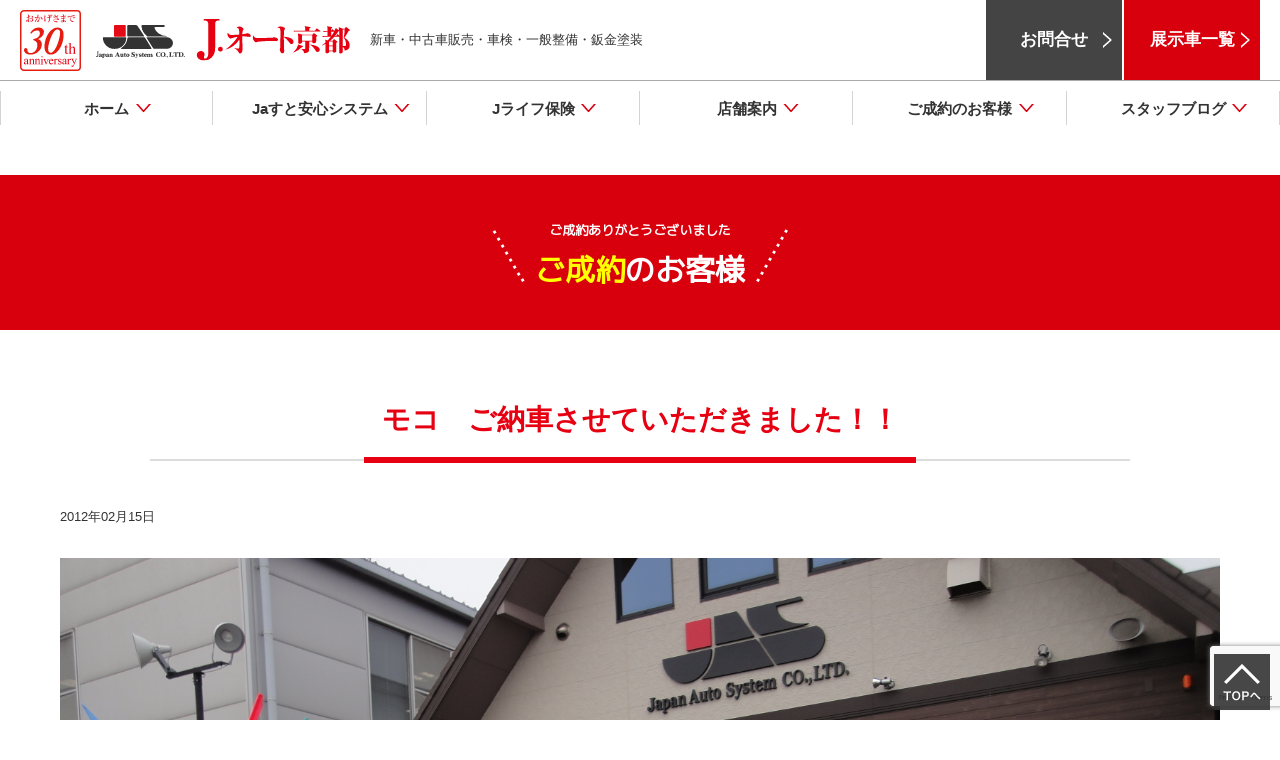

--- FILE ---
content_type: text/html; charset=UTF-8
request_url: https://www.auto-j.com/customer/post949
body_size: 10194
content:
<!DOCTYPE html>
<html lang="ja">

<head prefix="og: https://ogp.me/ns# fb: https://ogp.me/ns/fb# article: https://ogp.me/ns/article#">

<meta charset="utf-8">
<meta http-equiv="X-UA-Compatible" content="IE=edge">

<title>  モコ　ご納車させていただきました！！ | 京都の中古車探しはJオート京都｜京都南インター1分｜中古車100台以上展示中 | 京都の中古車探しはJオート京都｜京都南インター1分｜中古車100台以上展示中</title>

<meta name="description" content="  モコ　ご納車させていただきました！！ | Jオート京都（京都市伏見区の中古車販売会社ジャパンオートシステム）では、常時100台以上の中古車展示中。京都南インターから1分とアクセスも抜群！最新の中古車情報や展示車一覧、各種保険の手続きなど京都で中古車探しならJオート京都で！">
<meta name="keywords" content="J-AUTO,Jオート,京都,中古車,J.オート,中古車販売,中古車展示,JAUTO,ジャパンオートシステム,伏見,安心保証,整備,納車日本車,外車,インター,京都最大級,ベテラン,自社整備工場,専用ピット,竹田駅,関西,近畿,サポート,アドバイス">
<meta name="viewport" content="width=device-width,initial-scale=1.0">
<!-- ▼Canonical -->
<link rel="canonical" href="https://www.auto-j.com/customer/post949/">
<!-- ▲Canonical -->

<!-- ▼OGP -->
<meta property="og:type" content="article" />
<!-- ▲OGP -->

<meta name='robots' content='max-image-preview:large' />
<link rel="alternate" title="oEmbed (JSON)" type="application/json+oembed" href="https://www.auto-j.com/wp-json/oembed/1.0/embed?url=https%3A%2F%2Fwww.auto-j.com%2Fcustomer%2Fpost949%2F" />
<link rel="alternate" title="oEmbed (XML)" type="text/xml+oembed" href="https://www.auto-j.com/wp-json/oembed/1.0/embed?url=https%3A%2F%2Fwww.auto-j.com%2Fcustomer%2Fpost949%2F&#038;format=xml" />
<style id='wp-img-auto-sizes-contain-inline-css' type='text/css'>
img:is([sizes=auto i],[sizes^="auto," i]){contain-intrinsic-size:3000px 1500px}
/*# sourceURL=wp-img-auto-sizes-contain-inline-css */
</style>
<style id='wp-emoji-styles-inline-css' type='text/css'>

	img.wp-smiley, img.emoji {
		display: inline !important;
		border: none !important;
		box-shadow: none !important;
		height: 1em !important;
		width: 1em !important;
		margin: 0 0.07em !important;
		vertical-align: -0.1em !important;
		background: none !important;
		padding: 0 !important;
	}
/*# sourceURL=wp-emoji-styles-inline-css */
</style>
<style id='wp-block-library-inline-css' type='text/css'>
:root{--wp-block-synced-color:#7a00df;--wp-block-synced-color--rgb:122,0,223;--wp-bound-block-color:var(--wp-block-synced-color);--wp-editor-canvas-background:#ddd;--wp-admin-theme-color:#007cba;--wp-admin-theme-color--rgb:0,124,186;--wp-admin-theme-color-darker-10:#006ba1;--wp-admin-theme-color-darker-10--rgb:0,107,160.5;--wp-admin-theme-color-darker-20:#005a87;--wp-admin-theme-color-darker-20--rgb:0,90,135;--wp-admin-border-width-focus:2px}@media (min-resolution:192dpi){:root{--wp-admin-border-width-focus:1.5px}}.wp-element-button{cursor:pointer}:root .has-very-light-gray-background-color{background-color:#eee}:root .has-very-dark-gray-background-color{background-color:#313131}:root .has-very-light-gray-color{color:#eee}:root .has-very-dark-gray-color{color:#313131}:root .has-vivid-green-cyan-to-vivid-cyan-blue-gradient-background{background:linear-gradient(135deg,#00d084,#0693e3)}:root .has-purple-crush-gradient-background{background:linear-gradient(135deg,#34e2e4,#4721fb 50%,#ab1dfe)}:root .has-hazy-dawn-gradient-background{background:linear-gradient(135deg,#faaca8,#dad0ec)}:root .has-subdued-olive-gradient-background{background:linear-gradient(135deg,#fafae1,#67a671)}:root .has-atomic-cream-gradient-background{background:linear-gradient(135deg,#fdd79a,#004a59)}:root .has-nightshade-gradient-background{background:linear-gradient(135deg,#330968,#31cdcf)}:root .has-midnight-gradient-background{background:linear-gradient(135deg,#020381,#2874fc)}:root{--wp--preset--font-size--normal:16px;--wp--preset--font-size--huge:42px}.has-regular-font-size{font-size:1em}.has-larger-font-size{font-size:2.625em}.has-normal-font-size{font-size:var(--wp--preset--font-size--normal)}.has-huge-font-size{font-size:var(--wp--preset--font-size--huge)}.has-text-align-center{text-align:center}.has-text-align-left{text-align:left}.has-text-align-right{text-align:right}.has-fit-text{white-space:nowrap!important}#end-resizable-editor-section{display:none}.aligncenter{clear:both}.items-justified-left{justify-content:flex-start}.items-justified-center{justify-content:center}.items-justified-right{justify-content:flex-end}.items-justified-space-between{justify-content:space-between}.screen-reader-text{border:0;clip-path:inset(50%);height:1px;margin:-1px;overflow:hidden;padding:0;position:absolute;width:1px;word-wrap:normal!important}.screen-reader-text:focus{background-color:#ddd;clip-path:none;color:#444;display:block;font-size:1em;height:auto;left:5px;line-height:normal;padding:15px 23px 14px;text-decoration:none;top:5px;width:auto;z-index:100000}html :where(.has-border-color){border-style:solid}html :where([style*=border-top-color]){border-top-style:solid}html :where([style*=border-right-color]){border-right-style:solid}html :where([style*=border-bottom-color]){border-bottom-style:solid}html :where([style*=border-left-color]){border-left-style:solid}html :where([style*=border-width]){border-style:solid}html :where([style*=border-top-width]){border-top-style:solid}html :where([style*=border-right-width]){border-right-style:solid}html :where([style*=border-bottom-width]){border-bottom-style:solid}html :where([style*=border-left-width]){border-left-style:solid}html :where(img[class*=wp-image-]){height:auto;max-width:100%}:where(figure){margin:0 0 1em}html :where(.is-position-sticky){--wp-admin--admin-bar--position-offset:var(--wp-admin--admin-bar--height,0px)}@media screen and (max-width:600px){html :where(.is-position-sticky){--wp-admin--admin-bar--position-offset:0px}}

/*# sourceURL=wp-block-library-inline-css */
</style><style id='global-styles-inline-css' type='text/css'>
:root{--wp--preset--aspect-ratio--square: 1;--wp--preset--aspect-ratio--4-3: 4/3;--wp--preset--aspect-ratio--3-4: 3/4;--wp--preset--aspect-ratio--3-2: 3/2;--wp--preset--aspect-ratio--2-3: 2/3;--wp--preset--aspect-ratio--16-9: 16/9;--wp--preset--aspect-ratio--9-16: 9/16;--wp--preset--color--black: #000000;--wp--preset--color--cyan-bluish-gray: #abb8c3;--wp--preset--color--white: #ffffff;--wp--preset--color--pale-pink: #f78da7;--wp--preset--color--vivid-red: #cf2e2e;--wp--preset--color--luminous-vivid-orange: #ff6900;--wp--preset--color--luminous-vivid-amber: #fcb900;--wp--preset--color--light-green-cyan: #7bdcb5;--wp--preset--color--vivid-green-cyan: #00d084;--wp--preset--color--pale-cyan-blue: #8ed1fc;--wp--preset--color--vivid-cyan-blue: #0693e3;--wp--preset--color--vivid-purple: #9b51e0;--wp--preset--gradient--vivid-cyan-blue-to-vivid-purple: linear-gradient(135deg,rgb(6,147,227) 0%,rgb(155,81,224) 100%);--wp--preset--gradient--light-green-cyan-to-vivid-green-cyan: linear-gradient(135deg,rgb(122,220,180) 0%,rgb(0,208,130) 100%);--wp--preset--gradient--luminous-vivid-amber-to-luminous-vivid-orange: linear-gradient(135deg,rgb(252,185,0) 0%,rgb(255,105,0) 100%);--wp--preset--gradient--luminous-vivid-orange-to-vivid-red: linear-gradient(135deg,rgb(255,105,0) 0%,rgb(207,46,46) 100%);--wp--preset--gradient--very-light-gray-to-cyan-bluish-gray: linear-gradient(135deg,rgb(238,238,238) 0%,rgb(169,184,195) 100%);--wp--preset--gradient--cool-to-warm-spectrum: linear-gradient(135deg,rgb(74,234,220) 0%,rgb(151,120,209) 20%,rgb(207,42,186) 40%,rgb(238,44,130) 60%,rgb(251,105,98) 80%,rgb(254,248,76) 100%);--wp--preset--gradient--blush-light-purple: linear-gradient(135deg,rgb(255,206,236) 0%,rgb(152,150,240) 100%);--wp--preset--gradient--blush-bordeaux: linear-gradient(135deg,rgb(254,205,165) 0%,rgb(254,45,45) 50%,rgb(107,0,62) 100%);--wp--preset--gradient--luminous-dusk: linear-gradient(135deg,rgb(255,203,112) 0%,rgb(199,81,192) 50%,rgb(65,88,208) 100%);--wp--preset--gradient--pale-ocean: linear-gradient(135deg,rgb(255,245,203) 0%,rgb(182,227,212) 50%,rgb(51,167,181) 100%);--wp--preset--gradient--electric-grass: linear-gradient(135deg,rgb(202,248,128) 0%,rgb(113,206,126) 100%);--wp--preset--gradient--midnight: linear-gradient(135deg,rgb(2,3,129) 0%,rgb(40,116,252) 100%);--wp--preset--font-size--small: 13px;--wp--preset--font-size--medium: 20px;--wp--preset--font-size--large: 36px;--wp--preset--font-size--x-large: 42px;--wp--preset--spacing--20: 0.44rem;--wp--preset--spacing--30: 0.67rem;--wp--preset--spacing--40: 1rem;--wp--preset--spacing--50: 1.5rem;--wp--preset--spacing--60: 2.25rem;--wp--preset--spacing--70: 3.38rem;--wp--preset--spacing--80: 5.06rem;--wp--preset--shadow--natural: 6px 6px 9px rgba(0, 0, 0, 0.2);--wp--preset--shadow--deep: 12px 12px 50px rgba(0, 0, 0, 0.4);--wp--preset--shadow--sharp: 6px 6px 0px rgba(0, 0, 0, 0.2);--wp--preset--shadow--outlined: 6px 6px 0px -3px rgb(255, 255, 255), 6px 6px rgb(0, 0, 0);--wp--preset--shadow--crisp: 6px 6px 0px rgb(0, 0, 0);}:where(.is-layout-flex){gap: 0.5em;}:where(.is-layout-grid){gap: 0.5em;}body .is-layout-flex{display: flex;}.is-layout-flex{flex-wrap: wrap;align-items: center;}.is-layout-flex > :is(*, div){margin: 0;}body .is-layout-grid{display: grid;}.is-layout-grid > :is(*, div){margin: 0;}:where(.wp-block-columns.is-layout-flex){gap: 2em;}:where(.wp-block-columns.is-layout-grid){gap: 2em;}:where(.wp-block-post-template.is-layout-flex){gap: 1.25em;}:where(.wp-block-post-template.is-layout-grid){gap: 1.25em;}.has-black-color{color: var(--wp--preset--color--black) !important;}.has-cyan-bluish-gray-color{color: var(--wp--preset--color--cyan-bluish-gray) !important;}.has-white-color{color: var(--wp--preset--color--white) !important;}.has-pale-pink-color{color: var(--wp--preset--color--pale-pink) !important;}.has-vivid-red-color{color: var(--wp--preset--color--vivid-red) !important;}.has-luminous-vivid-orange-color{color: var(--wp--preset--color--luminous-vivid-orange) !important;}.has-luminous-vivid-amber-color{color: var(--wp--preset--color--luminous-vivid-amber) !important;}.has-light-green-cyan-color{color: var(--wp--preset--color--light-green-cyan) !important;}.has-vivid-green-cyan-color{color: var(--wp--preset--color--vivid-green-cyan) !important;}.has-pale-cyan-blue-color{color: var(--wp--preset--color--pale-cyan-blue) !important;}.has-vivid-cyan-blue-color{color: var(--wp--preset--color--vivid-cyan-blue) !important;}.has-vivid-purple-color{color: var(--wp--preset--color--vivid-purple) !important;}.has-black-background-color{background-color: var(--wp--preset--color--black) !important;}.has-cyan-bluish-gray-background-color{background-color: var(--wp--preset--color--cyan-bluish-gray) !important;}.has-white-background-color{background-color: var(--wp--preset--color--white) !important;}.has-pale-pink-background-color{background-color: var(--wp--preset--color--pale-pink) !important;}.has-vivid-red-background-color{background-color: var(--wp--preset--color--vivid-red) !important;}.has-luminous-vivid-orange-background-color{background-color: var(--wp--preset--color--luminous-vivid-orange) !important;}.has-luminous-vivid-amber-background-color{background-color: var(--wp--preset--color--luminous-vivid-amber) !important;}.has-light-green-cyan-background-color{background-color: var(--wp--preset--color--light-green-cyan) !important;}.has-vivid-green-cyan-background-color{background-color: var(--wp--preset--color--vivid-green-cyan) !important;}.has-pale-cyan-blue-background-color{background-color: var(--wp--preset--color--pale-cyan-blue) !important;}.has-vivid-cyan-blue-background-color{background-color: var(--wp--preset--color--vivid-cyan-blue) !important;}.has-vivid-purple-background-color{background-color: var(--wp--preset--color--vivid-purple) !important;}.has-black-border-color{border-color: var(--wp--preset--color--black) !important;}.has-cyan-bluish-gray-border-color{border-color: var(--wp--preset--color--cyan-bluish-gray) !important;}.has-white-border-color{border-color: var(--wp--preset--color--white) !important;}.has-pale-pink-border-color{border-color: var(--wp--preset--color--pale-pink) !important;}.has-vivid-red-border-color{border-color: var(--wp--preset--color--vivid-red) !important;}.has-luminous-vivid-orange-border-color{border-color: var(--wp--preset--color--luminous-vivid-orange) !important;}.has-luminous-vivid-amber-border-color{border-color: var(--wp--preset--color--luminous-vivid-amber) !important;}.has-light-green-cyan-border-color{border-color: var(--wp--preset--color--light-green-cyan) !important;}.has-vivid-green-cyan-border-color{border-color: var(--wp--preset--color--vivid-green-cyan) !important;}.has-pale-cyan-blue-border-color{border-color: var(--wp--preset--color--pale-cyan-blue) !important;}.has-vivid-cyan-blue-border-color{border-color: var(--wp--preset--color--vivid-cyan-blue) !important;}.has-vivid-purple-border-color{border-color: var(--wp--preset--color--vivid-purple) !important;}.has-vivid-cyan-blue-to-vivid-purple-gradient-background{background: var(--wp--preset--gradient--vivid-cyan-blue-to-vivid-purple) !important;}.has-light-green-cyan-to-vivid-green-cyan-gradient-background{background: var(--wp--preset--gradient--light-green-cyan-to-vivid-green-cyan) !important;}.has-luminous-vivid-amber-to-luminous-vivid-orange-gradient-background{background: var(--wp--preset--gradient--luminous-vivid-amber-to-luminous-vivid-orange) !important;}.has-luminous-vivid-orange-to-vivid-red-gradient-background{background: var(--wp--preset--gradient--luminous-vivid-orange-to-vivid-red) !important;}.has-very-light-gray-to-cyan-bluish-gray-gradient-background{background: var(--wp--preset--gradient--very-light-gray-to-cyan-bluish-gray) !important;}.has-cool-to-warm-spectrum-gradient-background{background: var(--wp--preset--gradient--cool-to-warm-spectrum) !important;}.has-blush-light-purple-gradient-background{background: var(--wp--preset--gradient--blush-light-purple) !important;}.has-blush-bordeaux-gradient-background{background: var(--wp--preset--gradient--blush-bordeaux) !important;}.has-luminous-dusk-gradient-background{background: var(--wp--preset--gradient--luminous-dusk) !important;}.has-pale-ocean-gradient-background{background: var(--wp--preset--gradient--pale-ocean) !important;}.has-electric-grass-gradient-background{background: var(--wp--preset--gradient--electric-grass) !important;}.has-midnight-gradient-background{background: var(--wp--preset--gradient--midnight) !important;}.has-small-font-size{font-size: var(--wp--preset--font-size--small) !important;}.has-medium-font-size{font-size: var(--wp--preset--font-size--medium) !important;}.has-large-font-size{font-size: var(--wp--preset--font-size--large) !important;}.has-x-large-font-size{font-size: var(--wp--preset--font-size--x-large) !important;}
/*# sourceURL=global-styles-inline-css */
</style>

<style id='classic-theme-styles-inline-css' type='text/css'>
/*! This file is auto-generated */
.wp-block-button__link{color:#fff;background-color:#32373c;border-radius:9999px;box-shadow:none;text-decoration:none;padding:calc(.667em + 2px) calc(1.333em + 2px);font-size:1.125em}.wp-block-file__button{background:#32373c;color:#fff;text-decoration:none}
/*# sourceURL=/wp-includes/css/classic-themes.min.css */
</style>
<link rel='stylesheet' id='contact-form-7-css' href='https://www.auto-j.com/cmscp/wp-content/plugins/contact-form-7/includes/css/styles.css?ver=6.1.4' type='text/css' media='all' />
<link rel='stylesheet' id='wp-pagenavi-css' href='https://www.auto-j.com/cmscp/wp-content/plugins/wp-pagenavi/pagenavi-css.css?ver=2.70' type='text/css' media='all' />
<link rel="https://api.w.org/" href="https://www.auto-j.com/wp-json/" /><link rel='shortlink' href='https://www.auto-j.com/?p=949' />

<!-- ▼icon -->
<meta name="apple-mobile-web-app-title" content="Jオート京都">
<!-- ▲icon -->

<!-- ▼CSS -->
<link href="https://fonts.googleapis.com/css?family=M+PLUS+1p" rel="stylesheet">
<link rel="stylesheet" href="https://www.auto-j.com/cmscp/wp-content/themes/mymall/css/uikit.css" media="all">
<link rel="stylesheet" href="https://www.auto-j.com/cmscp/wp-content/themes/mymall/css/layout.css?ver=1.3" media="all">
<!-- ▲CSS -->

<!-- ▼jquery GoogleのCDNからの読み込み優先 読み込めない場合は自分のを読み込む -->
<script src="//ajax.googleapis.com/ajax/libs/jquery/2.0.3/jquery.min.js"></script>
<script>window.jQuery || document.write('<script src="https://www.auto-j.com/cmscp/wp-content/themes/mymall/js/jquery.js"><\/script>')</script>
<!-- ▲jquery GoogleのCDNからの読み込み優先 読み込めない場合は自分のを読み込む -->
<!-- ie8でver2がダメな場合は条件分岐でie8のときだけ1.10.2にする ver1 -->

<!-- ▼JS uikit -->
<script src="https://www.auto-j.com/cmscp/wp-content/themes/mymall/js/uikit.min.js"></script>
<!-- ▲JS uikit -->

<!-- ▼GoogleAnalytics -->
<!-- Global site tag (gtag.js) - Google Analytics -->
<script async src="https://www.googletagmanager.com/gtag/js?id=UA-125806561-1"></script>
<script>
  window.dataLayer = window.dataLayer || [];
  function gtag(){dataLayer.push(arguments);}
  gtag('js', new Date());

  gtag('config', 'UA-125806561-1');
</script>
<!-- ▲GoogleAnalytics -->

</head>

<body>

<header id="header">
	<div class="uk-container header-upper">
		<div class="inner uk-flex uk-flex-middle uk-flex-space-between">
			<div class="header-logo-area uk-flex uk-flex-middle">
				<figure id="header-anniversary">
					<img src="https://www.auto-j.com/cmscp/wp-content/themes/mymall/img/common/header/ico_ani_30th.svg" alt="30th anniversary">
				</figure>
				<div id="header-logo"><a href="https://www.auto-j.com/">					<img class="uk-hidden-large" src="https://www.auto-j.com/cmscp/wp-content/themes/mymall/img/common/header/logo_s.svg" alt="Jオート京都">
					<img class="uk-visible-large" src="https://www.auto-j.com/cmscp/wp-content/themes/mymall/img/common/header/logo.svg" alt="Jオート京都">
				</a></div>				<p class="header-txt">新車・中古車販売・車検<br class="uk-hidden-large"><span class="uk-visible-large">・</span>一般整備・鈑金塗装</p>
			</div>
			<a id="header-contact" class="header-btn uk-visible-large" href="https://www.auto-j.com/contact">お問合せ</a>
			<a id="header-list" class="header-btn uk-visible-large" href="https://www.auto-j.com/usedcar">展示車一覧</a>
			<a id="header-offcanvas-btn" href="#offcanvas" class="uk-hidden-large" data-uk-offcanvas><img src="https://www.auto-j.com/cmscp/wp-content/themes/mymall/img/common/header/btn_menu.svg" alt="メニュー"></a>
		</div>
	</div>
	<div class="header-lower uk-large-visible">
		<nav id="gnav" class="uk-container uk-visible-large">
			<ul class="uk-flex uk-flex-space-between uk-flex-middle">
				<li><a href="https://www.auto-j.com/"><span>ホーム</span></a></li>
				<li><a href="https://www.auto-j.com/jastanshin"><span>Jaすと安心システム</span></a></li>
				<li data-uk-dropdown><a href="https://www.auto-j.com/jlife"><span>Jライフ保険</span></a>
					<ul class="uk-dropdown">
						<li><a href="https://www.auto-j.com/jlife#jlife-02-01">個人用自動車保険（任意保険）</a></li>
						<li><a href="https://www.auto-j.com/jlife#jlife-02-02">時間単位型自動車保険</a></li>
						<li><a href="https://www.auto-j.com/jlife#jlife-02-05">カスタマー各種保険お申込み</a></li>
					</ul>
				</li>
				<li><a href="https://www.auto-j.com/shop"><span>店舗案内</span></a></li>
				<li><a href="https://www.auto-j.com/customer"><span>ご成約のお客様</span></a></li>
				<li><a href="https://www.auto-j.com/blog"><span>スタッフブログ</span></a></li>
			</ul>
		</nav><!-- /#gnav -->
	</div>
</header>
<!-- ▲header ================================================== -->


<!-- ▼content ================================================== -->
<div id="content">


<!-- ▼main ================================================== -->
<main id="main">

	<header id="info-header" class="page-header-02 no-bg com-mt-02">
		<div class="com-tit-01">
			<div class="inner">
									<span>ご成約ありがとうございました</span>
					<h2><em>ご成約</em>のお客様</h2>
							</div>
		</div>
	</header><!-- /#info-header -->

	<div id="post-detail-01" class="post-detail-01 uk-container com-mt-01">
								<h3 class="page-tit-01">モコ　ご納車させていただきました！！</h3>
		<span class="date">2012年02月15日</span>
				<div>
					<div class="content">
				<p><img decoding="async" src="https://www.auto-j.com/cmscp/wp-content/uploads/mt/customer/images/DSC04539.JPG" /></p>
<p>
<span style="font-size: 130%">京都市伏見区　K様</span></p>
<p>
<span style="font-size: 130%">ありがとうございました　m(__)m</span></p>
<p>
<span style="font-size: 130%">昨年末に、アクシデントから急遽お乗換えのご相談を</span></p>
<p>
<span style="font-size: 130%">頂いておりました<img decoding="async" alt="sign03" height="16" src="https://www.auto-j.com/cmscp/wp-content/uploads/mt/ckemoji/sign03.gif" title="sign03" width="16" /></span></p>
<p>
<span style="font-size: 130%">「さすがに、全く予期せぬ事態で・・・<img decoding="async" alt="wobbly" height="16" src="https://www.auto-j.com/cmscp/wp-content/uploads/mt/ckemoji/wobbly.gif" title="wobbly" width="16" />」と、大変お困りでしたが</span></p>
<p>
<span style="font-size: 130%">色々と、車種を吟味して頂き、当店のモコをご契約頂きました<img decoding="async" alt="bell" height="16" src="https://www.auto-j.com/cmscp/wp-content/uploads/mt/ckemoji/bell.gif" title="bell" width="16" /></span></p>
<p>
<span style="font-size: 130%">ありがとうございました　m(__)m</span></p>
<p>
<span style="font-size: 130%">ご検討の際は、何度も当店に足を運んで頂き、</span></p>
<p>
<span style="font-size: 130%">ありがとうございました<img loading="lazy" decoding="async" alt="happy01" height="16" src="https://www.auto-j.com/cmscp/wp-content/uploads/mt/ckemoji/happy01.gif" title="happy01" width="16" /></span></p>
<p>
<span style="font-size: 130%">4年前に新車をご納車させて頂き、当店では2台目です<img decoding="async" alt="sign03" height="16" src="https://www.auto-j.com/cmscp/wp-content/uploads/mt/ckemoji/sign03.gif" title="sign03" width="16" /></span></p>
<p>
<span style="font-size: 130%">勿論、4年前の新車も元気活躍している様子ですが・・・</span></p>
<p>
<span style="font-size: 130%">実は、もう一台<img loading="lazy" decoding="async" alt="sign01" height="16" src="https://www.auto-j.com/cmscp/wp-content/uploads/mt/ckemoji/sign01.gif" title="sign01" width="16" />　　新車のご注文も頂きました<img loading="lazy" decoding="async" alt="scissors" height="16" src="https://www.auto-j.com/cmscp/wp-content/uploads/mt/ckemoji/scissors.gif" title="scissors" width="16" /></span></p>
<p>
<span style="font-size: 130%">本当に、ありがとうございます（そのお車も後日紹介させて頂きます<img loading="lazy" decoding="async" alt="smile" height="16" src="https://www.auto-j.com/cmscp/wp-content/uploads/mt/ckemoji/smile.gif" title="smile" width="16" />）</span></p>
<p>
<span style="font-size: 130%">今回のモコですが、本日無事にご納車させて頂きました<img loading="lazy" decoding="async" alt="car" height="16" src="https://www.auto-j.com/cmscp/wp-content/uploads/mt/ckemoji/car.gif" title="car" width="16" /></span></p>
<p>
<span style="font-size: 130%">今後とも、末永くお付き合いをよろしくお願い致します<img decoding="async" alt="sign03" height="16" src="https://www.auto-j.com/cmscp/wp-content/uploads/mt/ckemoji/sign03.gif" title="sign03" width="16" /></span></p>
<p>
<span style="font-size: 130%">本日は、ありがとうございました　m(__)m</span></p>
<p>
&nbsp;</p>
<p>
<span style="font-size: 130%">PS　　ホームページのご登場は、残念ながら・・・<img loading="lazy" decoding="async" alt="sad" height="16" src="https://www.auto-j.com/cmscp/wp-content/uploads/mt/ckemoji/sad.gif" title="sad" width="16" /></span></p>
<p>
<span style="font-size: 130%">叶いませんでしたが、次回ご納車の際は、再度チェレンジさせて</span></p>
<p>
<span style="font-size: 130%">頂きます<img loading="lazy" decoding="async" alt="smile" height="16" src="https://www.auto-j.com/cmscp/wp-content/uploads/mt/ckemoji/smile.gif" title="smile" width="16" /></span></p>
<p>
<span style="font-size: 130%">　　　　　　　　　　　　　　　　　　　　　　　　　　　担当　　日比</span></p>
			</div>
		</div>
						
				<a class="com-btn-01 com-btn-width-02" href="https://www.auto-j.com/customer">一覧を見る</a>
		



	</div><!-- /#post-detail-01 -->

</main><!-- /#main -->
<!-- ▲main ================================================== -->


<!-- ▼footer ================================================== -->
<footer>
	<a id="pagetop" href="#header" data-uk-smooth-scroll><img src="https://www.auto-j.com/cmscp/wp-content/themes/mymall/img/common/parts/btn_pagetop.svg" alt="ページトップへ"></a>

	<div id="footer-head">
		<div class="inner uk-container">
			<p id="footer-logo"><img src="https://www.auto-j.com/cmscp/wp-content/themes/mymall/img/common/footer/logo.svg" alt="Jオート京都"></p>
			<div id="footer-jas" class="uk-grid uk-grid-small uk-flex uk-flex-middle uk-flex-center">
				<figure><img src="https://www.auto-j.com/cmscp/wp-content/themes/mymall/img/common/footer/jas_logo.svg" alt="ジャパンオートシステム株式会社"></figure>
				<p>ジャパンオートシステム株式会社</p>
			</div>
		</div>
	</div><!-- /#footer-head -->

	<div id="footer-middle" class="uk-container">
		<div class="uk-grid com-grid-28 uk-flex uk-grid-width-1-1 uk-grid-width-large-1-3" data-uk-grid-margin>
			<dl class="footer-middle-dl footer-business-hour">
				<dt>営業時間</dt>
				<dd>
					<p><img src="https://www.auto-j.com/cmscp/wp-content/themes/mymall/img/common/footer/business_hour.svg?ver=20230428" alt="9:30〜18:00 ／ 年中無休"></p>
					<span>古物許可番号 京都府公安委員会 許可 第611099510001号</span>
				</dd>
			</dl>

			<dl class="footer-middle-dl footer-tel">
				<dt>お電話でのお問合せ</dt>
				<dd>
					<p><a href="tel:075-621-6644"><img src="https://www.auto-j.com/cmscp/wp-content/themes/mymall/img/common/footer/tel.svg" alt="TEL.075-621-6644"></a></p>
					<span>FAX.075-621-6649　お気軽にお問合せ下さい</span>
				</dd>
			</dl>

			<p>
				<a id="footer-contact" href="https://www.auto-j.com/contact">メールでのお問合せ</a>
			</p>
		</div>
	</div><!-- /#footer-middle -->

	<div id="footer-foot">
		<div class="map">
			<iframe src="https://www.google.com/maps/embed?pb=!1m18!1m12!1m3!1d3270.2472812243304!2d135.74261731555285!3d34.95041037731028!2m3!1f0!2f0!3f0!3m2!1i1024!2i768!4f80!3m3!1m2!1s0x6001058e5f807269%3A0x3220ee377ae3fc28!2zSuOCquODvOODiOS6rOmDvQ!5e0!3m2!1sja!2sjp!4v1537323130629" allowfullscreen></iframe>
		</div>
		<p class="copyright uk-container">Copyright &copy; 2010 Japan Auto System CO.,LTD. All Rights Reserved.</p>
	</div><!-- /#footer-foot -->

</footer>
<!-- ▲footer ================================================== -->


</div><!-- /#content -->
<!-- ▲content ================================================== -->


<!-- ▼offcanvas menu ============================== -->
<div id="offcanvas" class="uk-offcanvas">

	<div class="uk-offcanvas-bar uk-offcanvas-bar-flip">

		<ul class="bar-menu">
			<li class="menu">MENU</li>
			<li><a href="https://www.auto-j.com/">ホーム</a></li>
			<li><a href="https://www.auto-j.com/usedcar">展示車一覧</a></li>
			<li class="has-child"><span>Jaすと安心システム</span>
				<ul>
					<li><a href="https://www.auto-j.com/jastanshin">Jaすと安心システム</a></li>
					<li><a href="https://www.auto-j.com/jastanshin/guarantee">Jaすと安心保証</a></li>
					<li><a href="https://www.auto-j.com/jastanshin/guarantee/coverage">保証範囲について</a></li>
					<li><a href="https://www.auto-j.com/jastanshin/guarantee/price">保証料金の設定方法</a></li>
					<li><a href="https://www.auto-j.com/jastanshin/maintenance">Jaすと安心整備</a></li>
				</ul>
			</li>
			<li><a href="https://www.auto-j.com/jlife">Jライフ保険</a></li>
			<li><a href="https://www.auto-j.com/shop">店舗のご案内</a></li>
			<li><a href="https://www.auto-j.com/faq">Q&amp;A</a></li>
			<li class="has-child"><span>スタッフブログ</span>
				<ul>
					<li><a href="https://www.auto-j.com/blog">スタッフブログ一覧</a></li>
															<li><a href="https://www.auto-j.com/staff/kitamura">北村 宏 (きたむら ひろし)</a></li>
																				<li><a href="https://www.auto-j.com/staff/hibi">日比 政嗣(ひび まさつぐ)</a></li>
																				<li><a href="https://www.auto-j.com/staff/shirai_h">白井 博之(しらい ひろゆき)</a></li>
																				<li><a href="https://www.auto-j.com/staff/shirai_k">白井 和樹(しらい かずき)</a></li>
																				<li><a href="https://www.auto-j.com/staff/shirai_m">白井 晶子(しらい まさこ)</a></li>
																				<li><a href="https://www.auto-j.com/staff/kanbe">神戸 清子(かんべ きよこ)</a></li>
																				<li><a href="https://www.auto-j.com/staff/nishio">西尾 禎之(にしお よしゆき)</a></li>
														</ul>
			</li>
			<li><a href="https://www.auto-j.com/customer">ご成約のお客様</a></li>
			<li><a href="https://www.auto-j.com/info">お知らせ</a></li>
			<li><a href="https://www.auto-j.com/company">会社案内</a></li>
			<li><a href="https://www.auto-j.com/contact">お問合せ</a></li>
		</ul>

	</div><!-- /.uk-offcanvas-bar -->
</div><!-- /#offcanvas -->
<!-- ▲offcanvas menu ============================== -->


<!-- ▼JS ================================================== -->
<script src="https://www.auto-j.com/cmscp/wp-content/themes/mymall/js/plugins.js"></script>

<!-- ▼wp_footer -->
<script type="speculationrules">
{"prefetch":[{"source":"document","where":{"and":[{"href_matches":"/*"},{"not":{"href_matches":["/cmscp/wp-*.php","/cmscp/wp-admin/*","/cmscp/wp-content/uploads/*","/cmscp/wp-content/*","/cmscp/wp-content/plugins/*","/cmscp/wp-content/themes/mymall/*","/*\\?(.+)"]}},{"not":{"selector_matches":"a[rel~=\"nofollow\"]"}},{"not":{"selector_matches":".no-prefetch, .no-prefetch a"}}]},"eagerness":"conservative"}]}
</script>
<script type="text/javascript" src="https://www.auto-j.com/cmscp/wp-includes/js/dist/hooks.min.js?ver=dd5603f07f9220ed27f1" id="wp-hooks-js"></script>
<script type="text/javascript" src="https://www.auto-j.com/cmscp/wp-includes/js/dist/i18n.min.js?ver=c26c3dc7bed366793375" id="wp-i18n-js"></script>
<script type="text/javascript" id="wp-i18n-js-after">
/* <![CDATA[ */
wp.i18n.setLocaleData( { 'text direction\u0004ltr': [ 'ltr' ] } );
//# sourceURL=wp-i18n-js-after
/* ]]> */
</script>
<script type="text/javascript" src="https://www.auto-j.com/cmscp/wp-content/plugins/contact-form-7/includes/swv/js/index.js?ver=6.1.4" id="swv-js"></script>
<script type="text/javascript" id="contact-form-7-js-translations">
/* <![CDATA[ */
( function( domain, translations ) {
	var localeData = translations.locale_data[ domain ] || translations.locale_data.messages;
	localeData[""].domain = domain;
	wp.i18n.setLocaleData( localeData, domain );
} )( "contact-form-7", {"translation-revision-date":"2025-11-30 08:12:23+0000","generator":"GlotPress\/4.0.3","domain":"messages","locale_data":{"messages":{"":{"domain":"messages","plural-forms":"nplurals=1; plural=0;","lang":"ja_JP"},"This contact form is placed in the wrong place.":["\u3053\u306e\u30b3\u30f3\u30bf\u30af\u30c8\u30d5\u30a9\u30fc\u30e0\u306f\u9593\u9055\u3063\u305f\u4f4d\u7f6e\u306b\u7f6e\u304b\u308c\u3066\u3044\u307e\u3059\u3002"],"Error:":["\u30a8\u30e9\u30fc:"]}},"comment":{"reference":"includes\/js\/index.js"}} );
//# sourceURL=contact-form-7-js-translations
/* ]]> */
</script>
<script type="text/javascript" id="contact-form-7-js-before">
/* <![CDATA[ */
var wpcf7 = {
    "api": {
        "root": "https:\/\/www.auto-j.com\/wp-json\/",
        "namespace": "contact-form-7\/v1"
    }
};
//# sourceURL=contact-form-7-js-before
/* ]]> */
</script>
<script type="text/javascript" src="https://www.auto-j.com/cmscp/wp-content/plugins/contact-form-7/includes/js/index.js?ver=6.1.4" id="contact-form-7-js"></script>
<script type="text/javascript" src="https://www.google.com/recaptcha/api.js?render=6Lc-bVEsAAAAANu49EBiiUuOz8gt9AKc9XNjGs7O&amp;ver=3.0" id="google-recaptcha-js"></script>
<script type="text/javascript" src="https://www.auto-j.com/cmscp/wp-includes/js/dist/vendor/wp-polyfill.min.js?ver=3.15.0" id="wp-polyfill-js"></script>
<script type="text/javascript" id="wpcf7-recaptcha-js-before">
/* <![CDATA[ */
var wpcf7_recaptcha = {
    "sitekey": "6Lc-bVEsAAAAANu49EBiiUuOz8gt9AKc9XNjGs7O",
    "actions": {
        "homepage": "homepage",
        "contactform": "contactform"
    }
};
//# sourceURL=wpcf7-recaptcha-js-before
/* ]]> */
</script>
<script type="text/javascript" src="https://www.auto-j.com/cmscp/wp-content/plugins/contact-form-7/modules/recaptcha/index.js?ver=6.1.4" id="wpcf7-recaptcha-js"></script>
<script id="wp-emoji-settings" type="application/json">
{"baseUrl":"https://s.w.org/images/core/emoji/17.0.2/72x72/","ext":".png","svgUrl":"https://s.w.org/images/core/emoji/17.0.2/svg/","svgExt":".svg","source":{"concatemoji":"https://www.auto-j.com/cmscp/wp-includes/js/wp-emoji-release.min.js?ver=6.9"}}
</script>
<script type="module">
/* <![CDATA[ */
/*! This file is auto-generated */
const a=JSON.parse(document.getElementById("wp-emoji-settings").textContent),o=(window._wpemojiSettings=a,"wpEmojiSettingsSupports"),s=["flag","emoji"];function i(e){try{var t={supportTests:e,timestamp:(new Date).valueOf()};sessionStorage.setItem(o,JSON.stringify(t))}catch(e){}}function c(e,t,n){e.clearRect(0,0,e.canvas.width,e.canvas.height),e.fillText(t,0,0);t=new Uint32Array(e.getImageData(0,0,e.canvas.width,e.canvas.height).data);e.clearRect(0,0,e.canvas.width,e.canvas.height),e.fillText(n,0,0);const a=new Uint32Array(e.getImageData(0,0,e.canvas.width,e.canvas.height).data);return t.every((e,t)=>e===a[t])}function p(e,t){e.clearRect(0,0,e.canvas.width,e.canvas.height),e.fillText(t,0,0);var n=e.getImageData(16,16,1,1);for(let e=0;e<n.data.length;e++)if(0!==n.data[e])return!1;return!0}function u(e,t,n,a){switch(t){case"flag":return n(e,"\ud83c\udff3\ufe0f\u200d\u26a7\ufe0f","\ud83c\udff3\ufe0f\u200b\u26a7\ufe0f")?!1:!n(e,"\ud83c\udde8\ud83c\uddf6","\ud83c\udde8\u200b\ud83c\uddf6")&&!n(e,"\ud83c\udff4\udb40\udc67\udb40\udc62\udb40\udc65\udb40\udc6e\udb40\udc67\udb40\udc7f","\ud83c\udff4\u200b\udb40\udc67\u200b\udb40\udc62\u200b\udb40\udc65\u200b\udb40\udc6e\u200b\udb40\udc67\u200b\udb40\udc7f");case"emoji":return!a(e,"\ud83e\u1fac8")}return!1}function f(e,t,n,a){let r;const o=(r="undefined"!=typeof WorkerGlobalScope&&self instanceof WorkerGlobalScope?new OffscreenCanvas(300,150):document.createElement("canvas")).getContext("2d",{willReadFrequently:!0}),s=(o.textBaseline="top",o.font="600 32px Arial",{});return e.forEach(e=>{s[e]=t(o,e,n,a)}),s}function r(e){var t=document.createElement("script");t.src=e,t.defer=!0,document.head.appendChild(t)}a.supports={everything:!0,everythingExceptFlag:!0},new Promise(t=>{let n=function(){try{var e=JSON.parse(sessionStorage.getItem(o));if("object"==typeof e&&"number"==typeof e.timestamp&&(new Date).valueOf()<e.timestamp+604800&&"object"==typeof e.supportTests)return e.supportTests}catch(e){}return null}();if(!n){if("undefined"!=typeof Worker&&"undefined"!=typeof OffscreenCanvas&&"undefined"!=typeof URL&&URL.createObjectURL&&"undefined"!=typeof Blob)try{var e="postMessage("+f.toString()+"("+[JSON.stringify(s),u.toString(),c.toString(),p.toString()].join(",")+"));",a=new Blob([e],{type:"text/javascript"});const r=new Worker(URL.createObjectURL(a),{name:"wpTestEmojiSupports"});return void(r.onmessage=e=>{i(n=e.data),r.terminate(),t(n)})}catch(e){}i(n=f(s,u,c,p))}t(n)}).then(e=>{for(const n in e)a.supports[n]=e[n],a.supports.everything=a.supports.everything&&a.supports[n],"flag"!==n&&(a.supports.everythingExceptFlag=a.supports.everythingExceptFlag&&a.supports[n]);var t;a.supports.everythingExceptFlag=a.supports.everythingExceptFlag&&!a.supports.flag,a.supports.everything||((t=a.source||{}).concatemoji?r(t.concatemoji):t.wpemoji&&t.twemoji&&(r(t.twemoji),r(t.wpemoji)))});
//# sourceURL=https://www.auto-j.com/cmscp/wp-includes/js/wp-emoji-loader.min.js
/* ]]> */
</script>
<!-- ▲wp_footer -->

</body>
</html>


--- FILE ---
content_type: text/html; charset=utf-8
request_url: https://www.google.com/recaptcha/api2/anchor?ar=1&k=6Lc-bVEsAAAAANu49EBiiUuOz8gt9AKc9XNjGs7O&co=aHR0cHM6Ly93d3cuYXV0by1qLmNvbTo0NDM.&hl=en&v=PoyoqOPhxBO7pBk68S4YbpHZ&size=invisible&anchor-ms=20000&execute-ms=30000&cb=amut3ay374kd
body_size: 48580
content:
<!DOCTYPE HTML><html dir="ltr" lang="en"><head><meta http-equiv="Content-Type" content="text/html; charset=UTF-8">
<meta http-equiv="X-UA-Compatible" content="IE=edge">
<title>reCAPTCHA</title>
<style type="text/css">
/* cyrillic-ext */
@font-face {
  font-family: 'Roboto';
  font-style: normal;
  font-weight: 400;
  font-stretch: 100%;
  src: url(//fonts.gstatic.com/s/roboto/v48/KFO7CnqEu92Fr1ME7kSn66aGLdTylUAMa3GUBHMdazTgWw.woff2) format('woff2');
  unicode-range: U+0460-052F, U+1C80-1C8A, U+20B4, U+2DE0-2DFF, U+A640-A69F, U+FE2E-FE2F;
}
/* cyrillic */
@font-face {
  font-family: 'Roboto';
  font-style: normal;
  font-weight: 400;
  font-stretch: 100%;
  src: url(//fonts.gstatic.com/s/roboto/v48/KFO7CnqEu92Fr1ME7kSn66aGLdTylUAMa3iUBHMdazTgWw.woff2) format('woff2');
  unicode-range: U+0301, U+0400-045F, U+0490-0491, U+04B0-04B1, U+2116;
}
/* greek-ext */
@font-face {
  font-family: 'Roboto';
  font-style: normal;
  font-weight: 400;
  font-stretch: 100%;
  src: url(//fonts.gstatic.com/s/roboto/v48/KFO7CnqEu92Fr1ME7kSn66aGLdTylUAMa3CUBHMdazTgWw.woff2) format('woff2');
  unicode-range: U+1F00-1FFF;
}
/* greek */
@font-face {
  font-family: 'Roboto';
  font-style: normal;
  font-weight: 400;
  font-stretch: 100%;
  src: url(//fonts.gstatic.com/s/roboto/v48/KFO7CnqEu92Fr1ME7kSn66aGLdTylUAMa3-UBHMdazTgWw.woff2) format('woff2');
  unicode-range: U+0370-0377, U+037A-037F, U+0384-038A, U+038C, U+038E-03A1, U+03A3-03FF;
}
/* math */
@font-face {
  font-family: 'Roboto';
  font-style: normal;
  font-weight: 400;
  font-stretch: 100%;
  src: url(//fonts.gstatic.com/s/roboto/v48/KFO7CnqEu92Fr1ME7kSn66aGLdTylUAMawCUBHMdazTgWw.woff2) format('woff2');
  unicode-range: U+0302-0303, U+0305, U+0307-0308, U+0310, U+0312, U+0315, U+031A, U+0326-0327, U+032C, U+032F-0330, U+0332-0333, U+0338, U+033A, U+0346, U+034D, U+0391-03A1, U+03A3-03A9, U+03B1-03C9, U+03D1, U+03D5-03D6, U+03F0-03F1, U+03F4-03F5, U+2016-2017, U+2034-2038, U+203C, U+2040, U+2043, U+2047, U+2050, U+2057, U+205F, U+2070-2071, U+2074-208E, U+2090-209C, U+20D0-20DC, U+20E1, U+20E5-20EF, U+2100-2112, U+2114-2115, U+2117-2121, U+2123-214F, U+2190, U+2192, U+2194-21AE, U+21B0-21E5, U+21F1-21F2, U+21F4-2211, U+2213-2214, U+2216-22FF, U+2308-230B, U+2310, U+2319, U+231C-2321, U+2336-237A, U+237C, U+2395, U+239B-23B7, U+23D0, U+23DC-23E1, U+2474-2475, U+25AF, U+25B3, U+25B7, U+25BD, U+25C1, U+25CA, U+25CC, U+25FB, U+266D-266F, U+27C0-27FF, U+2900-2AFF, U+2B0E-2B11, U+2B30-2B4C, U+2BFE, U+3030, U+FF5B, U+FF5D, U+1D400-1D7FF, U+1EE00-1EEFF;
}
/* symbols */
@font-face {
  font-family: 'Roboto';
  font-style: normal;
  font-weight: 400;
  font-stretch: 100%;
  src: url(//fonts.gstatic.com/s/roboto/v48/KFO7CnqEu92Fr1ME7kSn66aGLdTylUAMaxKUBHMdazTgWw.woff2) format('woff2');
  unicode-range: U+0001-000C, U+000E-001F, U+007F-009F, U+20DD-20E0, U+20E2-20E4, U+2150-218F, U+2190, U+2192, U+2194-2199, U+21AF, U+21E6-21F0, U+21F3, U+2218-2219, U+2299, U+22C4-22C6, U+2300-243F, U+2440-244A, U+2460-24FF, U+25A0-27BF, U+2800-28FF, U+2921-2922, U+2981, U+29BF, U+29EB, U+2B00-2BFF, U+4DC0-4DFF, U+FFF9-FFFB, U+10140-1018E, U+10190-1019C, U+101A0, U+101D0-101FD, U+102E0-102FB, U+10E60-10E7E, U+1D2C0-1D2D3, U+1D2E0-1D37F, U+1F000-1F0FF, U+1F100-1F1AD, U+1F1E6-1F1FF, U+1F30D-1F30F, U+1F315, U+1F31C, U+1F31E, U+1F320-1F32C, U+1F336, U+1F378, U+1F37D, U+1F382, U+1F393-1F39F, U+1F3A7-1F3A8, U+1F3AC-1F3AF, U+1F3C2, U+1F3C4-1F3C6, U+1F3CA-1F3CE, U+1F3D4-1F3E0, U+1F3ED, U+1F3F1-1F3F3, U+1F3F5-1F3F7, U+1F408, U+1F415, U+1F41F, U+1F426, U+1F43F, U+1F441-1F442, U+1F444, U+1F446-1F449, U+1F44C-1F44E, U+1F453, U+1F46A, U+1F47D, U+1F4A3, U+1F4B0, U+1F4B3, U+1F4B9, U+1F4BB, U+1F4BF, U+1F4C8-1F4CB, U+1F4D6, U+1F4DA, U+1F4DF, U+1F4E3-1F4E6, U+1F4EA-1F4ED, U+1F4F7, U+1F4F9-1F4FB, U+1F4FD-1F4FE, U+1F503, U+1F507-1F50B, U+1F50D, U+1F512-1F513, U+1F53E-1F54A, U+1F54F-1F5FA, U+1F610, U+1F650-1F67F, U+1F687, U+1F68D, U+1F691, U+1F694, U+1F698, U+1F6AD, U+1F6B2, U+1F6B9-1F6BA, U+1F6BC, U+1F6C6-1F6CF, U+1F6D3-1F6D7, U+1F6E0-1F6EA, U+1F6F0-1F6F3, U+1F6F7-1F6FC, U+1F700-1F7FF, U+1F800-1F80B, U+1F810-1F847, U+1F850-1F859, U+1F860-1F887, U+1F890-1F8AD, U+1F8B0-1F8BB, U+1F8C0-1F8C1, U+1F900-1F90B, U+1F93B, U+1F946, U+1F984, U+1F996, U+1F9E9, U+1FA00-1FA6F, U+1FA70-1FA7C, U+1FA80-1FA89, U+1FA8F-1FAC6, U+1FACE-1FADC, U+1FADF-1FAE9, U+1FAF0-1FAF8, U+1FB00-1FBFF;
}
/* vietnamese */
@font-face {
  font-family: 'Roboto';
  font-style: normal;
  font-weight: 400;
  font-stretch: 100%;
  src: url(//fonts.gstatic.com/s/roboto/v48/KFO7CnqEu92Fr1ME7kSn66aGLdTylUAMa3OUBHMdazTgWw.woff2) format('woff2');
  unicode-range: U+0102-0103, U+0110-0111, U+0128-0129, U+0168-0169, U+01A0-01A1, U+01AF-01B0, U+0300-0301, U+0303-0304, U+0308-0309, U+0323, U+0329, U+1EA0-1EF9, U+20AB;
}
/* latin-ext */
@font-face {
  font-family: 'Roboto';
  font-style: normal;
  font-weight: 400;
  font-stretch: 100%;
  src: url(//fonts.gstatic.com/s/roboto/v48/KFO7CnqEu92Fr1ME7kSn66aGLdTylUAMa3KUBHMdazTgWw.woff2) format('woff2');
  unicode-range: U+0100-02BA, U+02BD-02C5, U+02C7-02CC, U+02CE-02D7, U+02DD-02FF, U+0304, U+0308, U+0329, U+1D00-1DBF, U+1E00-1E9F, U+1EF2-1EFF, U+2020, U+20A0-20AB, U+20AD-20C0, U+2113, U+2C60-2C7F, U+A720-A7FF;
}
/* latin */
@font-face {
  font-family: 'Roboto';
  font-style: normal;
  font-weight: 400;
  font-stretch: 100%;
  src: url(//fonts.gstatic.com/s/roboto/v48/KFO7CnqEu92Fr1ME7kSn66aGLdTylUAMa3yUBHMdazQ.woff2) format('woff2');
  unicode-range: U+0000-00FF, U+0131, U+0152-0153, U+02BB-02BC, U+02C6, U+02DA, U+02DC, U+0304, U+0308, U+0329, U+2000-206F, U+20AC, U+2122, U+2191, U+2193, U+2212, U+2215, U+FEFF, U+FFFD;
}
/* cyrillic-ext */
@font-face {
  font-family: 'Roboto';
  font-style: normal;
  font-weight: 500;
  font-stretch: 100%;
  src: url(//fonts.gstatic.com/s/roboto/v48/KFO7CnqEu92Fr1ME7kSn66aGLdTylUAMa3GUBHMdazTgWw.woff2) format('woff2');
  unicode-range: U+0460-052F, U+1C80-1C8A, U+20B4, U+2DE0-2DFF, U+A640-A69F, U+FE2E-FE2F;
}
/* cyrillic */
@font-face {
  font-family: 'Roboto';
  font-style: normal;
  font-weight: 500;
  font-stretch: 100%;
  src: url(//fonts.gstatic.com/s/roboto/v48/KFO7CnqEu92Fr1ME7kSn66aGLdTylUAMa3iUBHMdazTgWw.woff2) format('woff2');
  unicode-range: U+0301, U+0400-045F, U+0490-0491, U+04B0-04B1, U+2116;
}
/* greek-ext */
@font-face {
  font-family: 'Roboto';
  font-style: normal;
  font-weight: 500;
  font-stretch: 100%;
  src: url(//fonts.gstatic.com/s/roboto/v48/KFO7CnqEu92Fr1ME7kSn66aGLdTylUAMa3CUBHMdazTgWw.woff2) format('woff2');
  unicode-range: U+1F00-1FFF;
}
/* greek */
@font-face {
  font-family: 'Roboto';
  font-style: normal;
  font-weight: 500;
  font-stretch: 100%;
  src: url(//fonts.gstatic.com/s/roboto/v48/KFO7CnqEu92Fr1ME7kSn66aGLdTylUAMa3-UBHMdazTgWw.woff2) format('woff2');
  unicode-range: U+0370-0377, U+037A-037F, U+0384-038A, U+038C, U+038E-03A1, U+03A3-03FF;
}
/* math */
@font-face {
  font-family: 'Roboto';
  font-style: normal;
  font-weight: 500;
  font-stretch: 100%;
  src: url(//fonts.gstatic.com/s/roboto/v48/KFO7CnqEu92Fr1ME7kSn66aGLdTylUAMawCUBHMdazTgWw.woff2) format('woff2');
  unicode-range: U+0302-0303, U+0305, U+0307-0308, U+0310, U+0312, U+0315, U+031A, U+0326-0327, U+032C, U+032F-0330, U+0332-0333, U+0338, U+033A, U+0346, U+034D, U+0391-03A1, U+03A3-03A9, U+03B1-03C9, U+03D1, U+03D5-03D6, U+03F0-03F1, U+03F4-03F5, U+2016-2017, U+2034-2038, U+203C, U+2040, U+2043, U+2047, U+2050, U+2057, U+205F, U+2070-2071, U+2074-208E, U+2090-209C, U+20D0-20DC, U+20E1, U+20E5-20EF, U+2100-2112, U+2114-2115, U+2117-2121, U+2123-214F, U+2190, U+2192, U+2194-21AE, U+21B0-21E5, U+21F1-21F2, U+21F4-2211, U+2213-2214, U+2216-22FF, U+2308-230B, U+2310, U+2319, U+231C-2321, U+2336-237A, U+237C, U+2395, U+239B-23B7, U+23D0, U+23DC-23E1, U+2474-2475, U+25AF, U+25B3, U+25B7, U+25BD, U+25C1, U+25CA, U+25CC, U+25FB, U+266D-266F, U+27C0-27FF, U+2900-2AFF, U+2B0E-2B11, U+2B30-2B4C, U+2BFE, U+3030, U+FF5B, U+FF5D, U+1D400-1D7FF, U+1EE00-1EEFF;
}
/* symbols */
@font-face {
  font-family: 'Roboto';
  font-style: normal;
  font-weight: 500;
  font-stretch: 100%;
  src: url(//fonts.gstatic.com/s/roboto/v48/KFO7CnqEu92Fr1ME7kSn66aGLdTylUAMaxKUBHMdazTgWw.woff2) format('woff2');
  unicode-range: U+0001-000C, U+000E-001F, U+007F-009F, U+20DD-20E0, U+20E2-20E4, U+2150-218F, U+2190, U+2192, U+2194-2199, U+21AF, U+21E6-21F0, U+21F3, U+2218-2219, U+2299, U+22C4-22C6, U+2300-243F, U+2440-244A, U+2460-24FF, U+25A0-27BF, U+2800-28FF, U+2921-2922, U+2981, U+29BF, U+29EB, U+2B00-2BFF, U+4DC0-4DFF, U+FFF9-FFFB, U+10140-1018E, U+10190-1019C, U+101A0, U+101D0-101FD, U+102E0-102FB, U+10E60-10E7E, U+1D2C0-1D2D3, U+1D2E0-1D37F, U+1F000-1F0FF, U+1F100-1F1AD, U+1F1E6-1F1FF, U+1F30D-1F30F, U+1F315, U+1F31C, U+1F31E, U+1F320-1F32C, U+1F336, U+1F378, U+1F37D, U+1F382, U+1F393-1F39F, U+1F3A7-1F3A8, U+1F3AC-1F3AF, U+1F3C2, U+1F3C4-1F3C6, U+1F3CA-1F3CE, U+1F3D4-1F3E0, U+1F3ED, U+1F3F1-1F3F3, U+1F3F5-1F3F7, U+1F408, U+1F415, U+1F41F, U+1F426, U+1F43F, U+1F441-1F442, U+1F444, U+1F446-1F449, U+1F44C-1F44E, U+1F453, U+1F46A, U+1F47D, U+1F4A3, U+1F4B0, U+1F4B3, U+1F4B9, U+1F4BB, U+1F4BF, U+1F4C8-1F4CB, U+1F4D6, U+1F4DA, U+1F4DF, U+1F4E3-1F4E6, U+1F4EA-1F4ED, U+1F4F7, U+1F4F9-1F4FB, U+1F4FD-1F4FE, U+1F503, U+1F507-1F50B, U+1F50D, U+1F512-1F513, U+1F53E-1F54A, U+1F54F-1F5FA, U+1F610, U+1F650-1F67F, U+1F687, U+1F68D, U+1F691, U+1F694, U+1F698, U+1F6AD, U+1F6B2, U+1F6B9-1F6BA, U+1F6BC, U+1F6C6-1F6CF, U+1F6D3-1F6D7, U+1F6E0-1F6EA, U+1F6F0-1F6F3, U+1F6F7-1F6FC, U+1F700-1F7FF, U+1F800-1F80B, U+1F810-1F847, U+1F850-1F859, U+1F860-1F887, U+1F890-1F8AD, U+1F8B0-1F8BB, U+1F8C0-1F8C1, U+1F900-1F90B, U+1F93B, U+1F946, U+1F984, U+1F996, U+1F9E9, U+1FA00-1FA6F, U+1FA70-1FA7C, U+1FA80-1FA89, U+1FA8F-1FAC6, U+1FACE-1FADC, U+1FADF-1FAE9, U+1FAF0-1FAF8, U+1FB00-1FBFF;
}
/* vietnamese */
@font-face {
  font-family: 'Roboto';
  font-style: normal;
  font-weight: 500;
  font-stretch: 100%;
  src: url(//fonts.gstatic.com/s/roboto/v48/KFO7CnqEu92Fr1ME7kSn66aGLdTylUAMa3OUBHMdazTgWw.woff2) format('woff2');
  unicode-range: U+0102-0103, U+0110-0111, U+0128-0129, U+0168-0169, U+01A0-01A1, U+01AF-01B0, U+0300-0301, U+0303-0304, U+0308-0309, U+0323, U+0329, U+1EA0-1EF9, U+20AB;
}
/* latin-ext */
@font-face {
  font-family: 'Roboto';
  font-style: normal;
  font-weight: 500;
  font-stretch: 100%;
  src: url(//fonts.gstatic.com/s/roboto/v48/KFO7CnqEu92Fr1ME7kSn66aGLdTylUAMa3KUBHMdazTgWw.woff2) format('woff2');
  unicode-range: U+0100-02BA, U+02BD-02C5, U+02C7-02CC, U+02CE-02D7, U+02DD-02FF, U+0304, U+0308, U+0329, U+1D00-1DBF, U+1E00-1E9F, U+1EF2-1EFF, U+2020, U+20A0-20AB, U+20AD-20C0, U+2113, U+2C60-2C7F, U+A720-A7FF;
}
/* latin */
@font-face {
  font-family: 'Roboto';
  font-style: normal;
  font-weight: 500;
  font-stretch: 100%;
  src: url(//fonts.gstatic.com/s/roboto/v48/KFO7CnqEu92Fr1ME7kSn66aGLdTylUAMa3yUBHMdazQ.woff2) format('woff2');
  unicode-range: U+0000-00FF, U+0131, U+0152-0153, U+02BB-02BC, U+02C6, U+02DA, U+02DC, U+0304, U+0308, U+0329, U+2000-206F, U+20AC, U+2122, U+2191, U+2193, U+2212, U+2215, U+FEFF, U+FFFD;
}
/* cyrillic-ext */
@font-face {
  font-family: 'Roboto';
  font-style: normal;
  font-weight: 900;
  font-stretch: 100%;
  src: url(//fonts.gstatic.com/s/roboto/v48/KFO7CnqEu92Fr1ME7kSn66aGLdTylUAMa3GUBHMdazTgWw.woff2) format('woff2');
  unicode-range: U+0460-052F, U+1C80-1C8A, U+20B4, U+2DE0-2DFF, U+A640-A69F, U+FE2E-FE2F;
}
/* cyrillic */
@font-face {
  font-family: 'Roboto';
  font-style: normal;
  font-weight: 900;
  font-stretch: 100%;
  src: url(//fonts.gstatic.com/s/roboto/v48/KFO7CnqEu92Fr1ME7kSn66aGLdTylUAMa3iUBHMdazTgWw.woff2) format('woff2');
  unicode-range: U+0301, U+0400-045F, U+0490-0491, U+04B0-04B1, U+2116;
}
/* greek-ext */
@font-face {
  font-family: 'Roboto';
  font-style: normal;
  font-weight: 900;
  font-stretch: 100%;
  src: url(//fonts.gstatic.com/s/roboto/v48/KFO7CnqEu92Fr1ME7kSn66aGLdTylUAMa3CUBHMdazTgWw.woff2) format('woff2');
  unicode-range: U+1F00-1FFF;
}
/* greek */
@font-face {
  font-family: 'Roboto';
  font-style: normal;
  font-weight: 900;
  font-stretch: 100%;
  src: url(//fonts.gstatic.com/s/roboto/v48/KFO7CnqEu92Fr1ME7kSn66aGLdTylUAMa3-UBHMdazTgWw.woff2) format('woff2');
  unicode-range: U+0370-0377, U+037A-037F, U+0384-038A, U+038C, U+038E-03A1, U+03A3-03FF;
}
/* math */
@font-face {
  font-family: 'Roboto';
  font-style: normal;
  font-weight: 900;
  font-stretch: 100%;
  src: url(//fonts.gstatic.com/s/roboto/v48/KFO7CnqEu92Fr1ME7kSn66aGLdTylUAMawCUBHMdazTgWw.woff2) format('woff2');
  unicode-range: U+0302-0303, U+0305, U+0307-0308, U+0310, U+0312, U+0315, U+031A, U+0326-0327, U+032C, U+032F-0330, U+0332-0333, U+0338, U+033A, U+0346, U+034D, U+0391-03A1, U+03A3-03A9, U+03B1-03C9, U+03D1, U+03D5-03D6, U+03F0-03F1, U+03F4-03F5, U+2016-2017, U+2034-2038, U+203C, U+2040, U+2043, U+2047, U+2050, U+2057, U+205F, U+2070-2071, U+2074-208E, U+2090-209C, U+20D0-20DC, U+20E1, U+20E5-20EF, U+2100-2112, U+2114-2115, U+2117-2121, U+2123-214F, U+2190, U+2192, U+2194-21AE, U+21B0-21E5, U+21F1-21F2, U+21F4-2211, U+2213-2214, U+2216-22FF, U+2308-230B, U+2310, U+2319, U+231C-2321, U+2336-237A, U+237C, U+2395, U+239B-23B7, U+23D0, U+23DC-23E1, U+2474-2475, U+25AF, U+25B3, U+25B7, U+25BD, U+25C1, U+25CA, U+25CC, U+25FB, U+266D-266F, U+27C0-27FF, U+2900-2AFF, U+2B0E-2B11, U+2B30-2B4C, U+2BFE, U+3030, U+FF5B, U+FF5D, U+1D400-1D7FF, U+1EE00-1EEFF;
}
/* symbols */
@font-face {
  font-family: 'Roboto';
  font-style: normal;
  font-weight: 900;
  font-stretch: 100%;
  src: url(//fonts.gstatic.com/s/roboto/v48/KFO7CnqEu92Fr1ME7kSn66aGLdTylUAMaxKUBHMdazTgWw.woff2) format('woff2');
  unicode-range: U+0001-000C, U+000E-001F, U+007F-009F, U+20DD-20E0, U+20E2-20E4, U+2150-218F, U+2190, U+2192, U+2194-2199, U+21AF, U+21E6-21F0, U+21F3, U+2218-2219, U+2299, U+22C4-22C6, U+2300-243F, U+2440-244A, U+2460-24FF, U+25A0-27BF, U+2800-28FF, U+2921-2922, U+2981, U+29BF, U+29EB, U+2B00-2BFF, U+4DC0-4DFF, U+FFF9-FFFB, U+10140-1018E, U+10190-1019C, U+101A0, U+101D0-101FD, U+102E0-102FB, U+10E60-10E7E, U+1D2C0-1D2D3, U+1D2E0-1D37F, U+1F000-1F0FF, U+1F100-1F1AD, U+1F1E6-1F1FF, U+1F30D-1F30F, U+1F315, U+1F31C, U+1F31E, U+1F320-1F32C, U+1F336, U+1F378, U+1F37D, U+1F382, U+1F393-1F39F, U+1F3A7-1F3A8, U+1F3AC-1F3AF, U+1F3C2, U+1F3C4-1F3C6, U+1F3CA-1F3CE, U+1F3D4-1F3E0, U+1F3ED, U+1F3F1-1F3F3, U+1F3F5-1F3F7, U+1F408, U+1F415, U+1F41F, U+1F426, U+1F43F, U+1F441-1F442, U+1F444, U+1F446-1F449, U+1F44C-1F44E, U+1F453, U+1F46A, U+1F47D, U+1F4A3, U+1F4B0, U+1F4B3, U+1F4B9, U+1F4BB, U+1F4BF, U+1F4C8-1F4CB, U+1F4D6, U+1F4DA, U+1F4DF, U+1F4E3-1F4E6, U+1F4EA-1F4ED, U+1F4F7, U+1F4F9-1F4FB, U+1F4FD-1F4FE, U+1F503, U+1F507-1F50B, U+1F50D, U+1F512-1F513, U+1F53E-1F54A, U+1F54F-1F5FA, U+1F610, U+1F650-1F67F, U+1F687, U+1F68D, U+1F691, U+1F694, U+1F698, U+1F6AD, U+1F6B2, U+1F6B9-1F6BA, U+1F6BC, U+1F6C6-1F6CF, U+1F6D3-1F6D7, U+1F6E0-1F6EA, U+1F6F0-1F6F3, U+1F6F7-1F6FC, U+1F700-1F7FF, U+1F800-1F80B, U+1F810-1F847, U+1F850-1F859, U+1F860-1F887, U+1F890-1F8AD, U+1F8B0-1F8BB, U+1F8C0-1F8C1, U+1F900-1F90B, U+1F93B, U+1F946, U+1F984, U+1F996, U+1F9E9, U+1FA00-1FA6F, U+1FA70-1FA7C, U+1FA80-1FA89, U+1FA8F-1FAC6, U+1FACE-1FADC, U+1FADF-1FAE9, U+1FAF0-1FAF8, U+1FB00-1FBFF;
}
/* vietnamese */
@font-face {
  font-family: 'Roboto';
  font-style: normal;
  font-weight: 900;
  font-stretch: 100%;
  src: url(//fonts.gstatic.com/s/roboto/v48/KFO7CnqEu92Fr1ME7kSn66aGLdTylUAMa3OUBHMdazTgWw.woff2) format('woff2');
  unicode-range: U+0102-0103, U+0110-0111, U+0128-0129, U+0168-0169, U+01A0-01A1, U+01AF-01B0, U+0300-0301, U+0303-0304, U+0308-0309, U+0323, U+0329, U+1EA0-1EF9, U+20AB;
}
/* latin-ext */
@font-face {
  font-family: 'Roboto';
  font-style: normal;
  font-weight: 900;
  font-stretch: 100%;
  src: url(//fonts.gstatic.com/s/roboto/v48/KFO7CnqEu92Fr1ME7kSn66aGLdTylUAMa3KUBHMdazTgWw.woff2) format('woff2');
  unicode-range: U+0100-02BA, U+02BD-02C5, U+02C7-02CC, U+02CE-02D7, U+02DD-02FF, U+0304, U+0308, U+0329, U+1D00-1DBF, U+1E00-1E9F, U+1EF2-1EFF, U+2020, U+20A0-20AB, U+20AD-20C0, U+2113, U+2C60-2C7F, U+A720-A7FF;
}
/* latin */
@font-face {
  font-family: 'Roboto';
  font-style: normal;
  font-weight: 900;
  font-stretch: 100%;
  src: url(//fonts.gstatic.com/s/roboto/v48/KFO7CnqEu92Fr1ME7kSn66aGLdTylUAMa3yUBHMdazQ.woff2) format('woff2');
  unicode-range: U+0000-00FF, U+0131, U+0152-0153, U+02BB-02BC, U+02C6, U+02DA, U+02DC, U+0304, U+0308, U+0329, U+2000-206F, U+20AC, U+2122, U+2191, U+2193, U+2212, U+2215, U+FEFF, U+FFFD;
}

</style>
<link rel="stylesheet" type="text/css" href="https://www.gstatic.com/recaptcha/releases/PoyoqOPhxBO7pBk68S4YbpHZ/styles__ltr.css">
<script nonce="zi0opaODB3MaTyfjXgLQcA" type="text/javascript">window['__recaptcha_api'] = 'https://www.google.com/recaptcha/api2/';</script>
<script type="text/javascript" src="https://www.gstatic.com/recaptcha/releases/PoyoqOPhxBO7pBk68S4YbpHZ/recaptcha__en.js" nonce="zi0opaODB3MaTyfjXgLQcA">
      
    </script></head>
<body><div id="rc-anchor-alert" class="rc-anchor-alert"></div>
<input type="hidden" id="recaptcha-token" value="[base64]">
<script type="text/javascript" nonce="zi0opaODB3MaTyfjXgLQcA">
      recaptcha.anchor.Main.init("[\x22ainput\x22,[\x22bgdata\x22,\x22\x22,\[base64]/[base64]/[base64]/[base64]/[base64]/[base64]/KGcoTywyNTMsTy5PKSxVRyhPLEMpKTpnKE8sMjUzLEMpLE8pKSxsKSksTykpfSxieT1mdW5jdGlvbihDLE8sdSxsKXtmb3IobD0odT1SKEMpLDApO08+MDtPLS0pbD1sPDw4fFooQyk7ZyhDLHUsbCl9LFVHPWZ1bmN0aW9uKEMsTyl7Qy5pLmxlbmd0aD4xMDQ/[base64]/[base64]/[base64]/[base64]/[base64]/[base64]/[base64]\\u003d\x22,\[base64]\\u003d\x22,\x22DSPCpkMPwpbCj8KHd8KkIG7Cm8Kgwp48w47DizRLwpJCIgbCtGPCgDZBwoEBwrxZw7xHYEzCrcKgw6MNZAxsYG4Abm1BdsOEWQISw5Nrw4/CucO9wpdIAGNkw4kHLBh1wovDq8OWDVTCgWd6CsKyRVpoccO9w77DmcOswq8pFMKMeFwjFsKgeMOfwogCasKbRx/CicKdwrTDssOwJ8O5eRTDm8Kmw5/CiyXDscK/[base64]/[base64]/Do8OXwrwSagLDhhw8C8OwSsOJw78TwrrCpsOhK8ORw7PDu2bDsTPCslbCtEXDlMKSBEDDqQpnAHrChsOnwqzDrcKlwq/Ck8O3wprDkCpteCxAwrHDrxllY2oSNkspUsOuwpbClREwwo/Dnz1mwrBHRMKvHsOrwqXCg8ODRgnDgsKXEVISwpfDicOHYiMFw49LY8Oqwp3DlcO5wqc7w59Rw5/Cl8KsGsO0K1wyLcOkwpgZwrDCucKGZsOXwrfDikbDtsK7aMKiUcK0w5Fhw4XDhRJAw5LDnsO9w5fDklHCjcOddsK6OW9UMxUvZxNaw5toc8KrGsO2w4DCgsORw7PDqxTDvsKuAk7CikLCtsOIwp50GwQwwr10w5Vow43CscO1w5DDu8KZXsOiE3UVw7IQwrZswqQNw7/[base64]/DnDTDlMKER8OQWCvDlMOeXcK5JXFIZsKCb8OVw5rDmsKda8KMwpDDpcK7UcO4w6dlw4LDtcKCw7NoKWDCkMO2w7ZkWMOMd1zDqcO3PQbCsAMVZ8OqFlvDskk9L8OBOsOZRcKsWUASfEMzw4/[base64]/CrsOUw5wPwpjCokcaw6Rdwq5Sw6gVTwLDsMK2wqY2wppXPl5Tw6kAbcO/w5fDpRduD8OTe8K6HsKDw4rDisOZCcKmHMO1w47CnybDrEDDpQnChMKMwpXCn8KTBHfDm3FEV8OkwoXCjltrJFZ+Xz9yUcORwqJoBAYtP0hMw7EUw4lVw6l/NcKBw4sNIsOww5QdwpPDiMORGXcgPE3DvDpsw7fCnsKjH10kwopYNcOMw6HCg0DDjxB3w4IxP8KkAcKiHHHDhh/[base64]/Cn8ONDcK7Ly4iw7jDn03CoG1FwrjCucO3EcOMDMOUwovDoMOqcEhCNmHCpsOXBCnDl8K+D8KJXcKJEH7CrgAmw5DDlhfDgGrDpGpBwq/[base64]/Cn8KHwoE6N8KHUmlfw7wlw6smO8OeNQUGw4EUBMK9GMOxehfCok9absODBkrDli1qCcO4TsOrwrhxOMOVesOHRsOcw609dg44VxfCgWLCtR/CjFZQC3DDh8KiwpvDrMOwBjnCgmbCjcOiw7rDgjrDvcO+w7VHVyrCtG5wF3LCp8KudExPw5DCgcKIaWViZcKuSELDv8KGbnTDnMKfw55DM3lTGMOkLcKzOTNRHXPDskfDjQo+w4vDqsKPwoV7eSvCrW12P8K8w6/CtzjCgXnCn8KGasKkwo0fBsKvAHJIw7piAcOHMhZkwrPDnHUxYztLw7/DpmwBwrk5w4UwVEc0fMKKw5dDw79AfcKtw7wfFsKfLMKEMQjDiMOzfCoIw5vDmsK+TwAEOwTDisOsw7hHKzAnw7opwrHDpsKPUMO5w4MXw6XDhx3Dp8K3wofDu8ORBsOJdsORw6nDqMKDEcKXRMKmwpbDghbCoknCt0JbPwLDi8O/w6rDtBrCsMO3wox8w4zCl2Zdw5zCpSlidcKVXCHDsUzDnX7DnzjCqcO5w5UkTMO2bMO6LcO2YcOnwqnDkcKTwo1kwotZw651DUHDlnzDsMKxT8Okw6sbw7zDqHDDjMKcAnBpIcOLMMOsOmzCq8OaNjsFa8Khwp9UT0jDg0h5wroZdsKrYHsnw53Du0zDl8K/[base64]/OjRXw6zDv8Obw5LDlXzDpD8UwpTDl0c7AsOUH2M6w5AHwoR2EwrDhFhZw6JUwqLCpcKMwoTCsyhtecKQw6DCvcOGNcOnKcO7w4AYwrbCr8KOPMKWZcONXMKwSBLCjRBEw7bDtMKXw7jDpRbDnsKjw71kUWvDrncqw6d4Z1vCnxvDpsOgeXNzVcKPJMKEwozCu0t/w63ChWzDshnDo8O/woAvQXTCtMK3ZxNzwrcKw7wxw7bCu8KgVwZmwoXCoMKtw6lGT2PDrMO0w5zCmgJPw5HDi8O0FStyd8OLFcO2w5rDkALClcOJwo/CgsKAK8OQXcOhLsOuw6zCgXDDjmNxwr7CqhRqICxxwrAtTEcnwqbComTDscKEI8OWb8O0XcOvwq/CtcKOPsOowqvCqMOiO8Kzw5LDssOYE2HDlnbDhkfDsU1jKAoBwqvDjC7CuMO6w5nCscOuwrdmOsKXwr48Hy98wop5w4VWwozDpVg2wqbDjQwDMcOiwpbCsMK7a0rChMOQBcOoIMKDGjknam3CgsKQdcKqwoJ7w4/DjRgSwoovw4nCl8OBZXB4XB0ewrHDmUHCvSfCklrDnsO8O8KRw7PDlgDDu8KyZCrDuzRww6g5Z8KEwp3Cj8OcK8O+woHCoMO9I3rCgkHCskPCuWnDgCkyw5M4GcKjTsKCw5p9WsKRwpLDusKFw64YUlTDmsO8RUdldMO/XcOPbgbCvG/ClMO3w7AUNEPChy5gwoYcCsOsdB9swrrCs8OuCMKpwqHCsjhZFsKxfXodMcKbDSXDjMK7eGvChMKlw7UecMKhw5PCoMOEYXgRPg/DhlEzXMK9bhLCoMOOwrrClsOiP8KGw61jZsK5asK7bjASXQXCrxFrw59xwpfDkcOeUsOGS8OyAndkRzDCgww7wrDCqXfDvwtpc2Vow6B/AsKtw5dSXQTCq8O7ZcK/[base64]/IcOBc8K0UMOaRCHDsjrDjsOZw4lbbAzDj8Ojw7XDtytfTsKcw6dew7F4w6AfwqbCmlYITT3DimHDhcO9a8OtwqpdwozDgsOUwpzDisOSFF91f3XDhXpzwp3DuBUKD8ODN8KXw4/DiMO5wrvDucKfwpw2Z8O0wqfCt8KQQMKdw4gGUMKfw5jCssOTFsKpTRfChzXClcOKw7JtJ2EuUcONw6/CncKIw69bw4BGwqQxwqZXw5gzwp5cLsKAIWAYwrrCgMOIwqrCocKAYxwDw4nCm8OVw6JUUTzCrsOMwr4nR8KEdwZwAcKOPXpew6dhP8OaDyheX8KFwp1iH8KdaTbCu1k0w6JNwp/DvMOZw7jCpm7ClMKFEMOiwp/ChcOzJXfDnMKNw5vCsh/CsSYbw67DiFwaw7d+SQnCocKhwr3DuU/CvkvCncKhwoNZw4M1w6kGwpctwpzDlylqDsOJScOCw6PCsjxIw6Rgwop/IMO+wpHDgRnCscKmMsOLU8KMwr/DknfDowAZw4/CqsOQw5tcwoJkw5XDscKPQDPCn25XIxDClyrCphLCqRFyLjrCmMKFKVZWwpvChgfDhsOeB8O1MEN1Y8OtbsK4w7HCnl3CpcKQS8Oxw5DCgcKlw4pHYHrDtsK0wrt/w73Dn8OFM8KCaMKawr/DvsOewrc8SMOAb8KBU8Ouwq4+w4x4AGx8XTHCo8KlDWnDjMOZw75Pw63DjMORY0LDpgpowrXDsF0ZKl1cNMO+ScOGWEdMwr7CtXZTwqnCsAwGe8KjZVfCk8Ovw5cHw5pTwpN1wrXCg8Kxwq3DvX3CqGN5w79aZ8OpYWzDtcOPIcOMNlXDmgsQwq7Coj3Cn8Kgw6/[base64]/DkkbDqcKPZcK+Mlk1w5V9BX7Dq8KAw6hpVMKlM8K+w6HDkw/Cqx3DlghMTMK8AMKRwp/DhiHChgJBezrDkxhhwrx9wqw/wrXCtzXDmsKeJC7DlsKMwrYZG8OowqDDmHnDvcKYwqszwpdYc8K5esOFJ8OsOMKsQcOfLWrDsBjDnsKmw5vDin3CmyUxwps5C1HCsMKnw6jCo8KjXEPDmULDmsKGw6LCnmoyccOvwotpw7jCgjnDrMKgw7oxw6oeKHzCpxZ/Sh/DncKiQsKlQsORwpbDih51YcOgwoFxw4XCunA8WcOCwrEkwr3DrMKQw65AwqUuOhBpw7kyLiLCusKlwpE9w7XDoxIIwqoHQQ9MWhLCgnB6wqbDkcKLdcKCeMOmVx/ChcK7w6zDjcKnw7VYwp1gPj/CoyHDjQpMwoTDlHwFGGrDqkVsXwBsw4/DksKrw7Zaw5HCksKzUMOfBcKOEcKINWxzwoXDhz3CqxHDoSfCn0HCqcKlGcONQ2kuAEERPcOZw4hZw4NqRsK/[base64]/DtcK4cVXCicKawrHCvkvDvsK5wr3DnC87bSIow5DCqMOHKUILw5dJHCggIDLCixEuwqvCjMOoWmg3S2Ehw6PCpwLCrETCisK4w73DthsOw7low5oXAcK1w5LDgF9KwrFsKDtlw4EGMMOzODPDqRx9w5M1w7zDlHo4MzcewptbFsO6RSd/BMK7BsKAKDMVw7rDkcOiw4pFfTDDlCDCkX7CskxITUrCpTDCtsOjOcOYwpxnFxMRw5UfHRfCjmVXIT4CBAZsGScpwqINw6J3w48IJcKSCsOIV33CtUp+NC/CrcOYwpjDlcOcwqtAL8KpKkLCtSbDp05VwqZJZsOvXAd/w7AgwrfDqMO5w4J+JlZ4w7MUW1jDscKVRC0bZFJ/aGZ4DR5mwr4wwqrChBIvw6Arw4BewoMCw6MNw61lwqQ4w7/CtRfCvTdjw7PDo0tWUDxeRyc1wqFmbFFJbjTCisObw53Ckn7DikHCkxXCgWlrElEgJsOTwr/[base64]/DkcK7wrjDjkh9HcKJw7LDq8OyMk4wLW/[base64]/w77DnhlPwpfDsTxaIF/Ct1zCuMOMRFgWw4jCpMOyw6cCw7LDqkbCqDvCrzrDnHAqCyTCosKGw59XIcKpBiR1wq42w7EAw7vDrRMPQcOaw4vDscKYwpjDisKDZ8KKDcOPJMOqT8K9RcKcwozCk8O8fcK9UHRnwrvCj8KjXMKPQMOkShHDrA/Cs8OMw4zDjcOLGhxTw6DDnsKPwrspw4XCjMK9wq/Dt8OHfw7DrGPDt17DqWHDsMKqO2LCj20FX8KHw6Y5K8OvfMORw61Dw5LDhVXDuSIZw4/DnMOpw6U/[base64]/[base64]/[base64]/Dii3Cu8KAwqVOwpxkw4ENwoPCoXYzAsO4WX9QOMK/w7JYFzkVwr3CiEzCjxFBwqHDuGPDmA/CmkVdwqEwwqLDmDpdKHnCjWvCocKOwqxpwqZSR8Opw6/DmX7Co8OQwoBGw47DpcOOw4bCpQrDl8KDw4QcTMOKbBzCrMOKw5x6bGcsw5kEV8OqwoPCp2HDo8KIw57CkBDDpMO6cErCsW/CoGHCjBRvHMKuZ8Kra8K8U8KYw5BlTMKwb3ZvwplPYsKiw7LDsjs6GklDf3U8w6rDhsOpw54VdcOpJgoVcRpPcsKsJWx+MXttLwR5wqYbb8OUw5UFwonCssKCwqJzaQ5sJ8KSw6x8wqLDk8OOfsOjZcOVw63ChMKBD20AwpXCk8OcOMK8S8KZwq/DnMOqw5Rob1ccd8OUeSZ0I3wDw7nClsKfL1JlamFWPcKBwoNRwq1Mw5oqwqoHw5PCs1waCMOXwqAhbMO9wojDoCxow57Dp3HDrMKXeVTDr8OhQxlDw6V0w5Yhw69ACMOuI8O1FQfCtsOoEcKXAS8aQcK0wrM3w4YEFMOsfFo4wpHCi2AKKcKsMH/Cj1HDrMKhwq7Ci2VhSMKbTsKZN1TDnsOcPnvCp8OJATfClMOMSjrDqsKsPVjCt03DqVnClBnDgyrDiWQCwpLCisONc8K7w4IRwoJJwrLCgsKhSmNtcXBpwqPDiMKow64uwrDCvWzCohcOAmTCnsOAAjzDhMOOHXzCr8OGWmvCj2nDr8O2UX7CjA/CsMOgwpxgbcKLHkl8wqR+wrPCusOsw4QzKF8vwqDDn8ObKMOEwpTDjcO9w5x4wrc1FhpJOTfDjsK7bHzDqsO1wrPCrGzCiSjCoMKKA8KPw5xZwq/CjHl1IjVWw7PCsSzDsMKpw7/ClHQnwp8gw5VPRMOXwo7DgsO8CMK2wpN8wqhzw54WG0p0BS/CrVDDgkPDpMKhQ8KKKQVXw4FxPMKwVCcLw4jDm8K2fmvCkcKlEUhVaMKzRMO9bkHDsD8Mw61HCVjDiCw1EWLCgMK3EcOaw4TCggsuw4Mgw74TwqXDhzoFwp/CrsOcw75mw57DkMKew7NIWcOCwp7Dm2UZfcKMPMOOKTg7w7lxbjnDpcKYY8Ksw7MMTsK7W2bDvxDCpcKkw5HDhcK+wqZseMKsVcO6wr/[base64]/DgMOkwodoesKdHU4aPTEpw4TCnMKwdjrDpnTCqQ3CgnjCtMK3woFscsOmwpzClyzDg8OhVC/Di1ADdy9HV8KoSMKeQjbDi3Vfw6kgOjLDoMKyw5bCicK+HAEDwofDsnBNQQfCocK8wpbCj8Ouw4TCgsKlw47DgsOxwotRMErDqMKcaEgAK8K/w6s+w63Dp8Oxw5LDpkzDhsKMwqPCosKdwr0cfMOHC33DksKOdMO8HsOBw67DkUlpwq1xw4B3EsKpVArDk8KWwrrCjkzDpMOQw4/[base64]/[base64]/CkMK2D2B0GzIHwpvCn8KvTQDCoVHDgkkiV8OwesK7wrQwwoDCvsKAw4DCs8OtwpgTRMOrw6p9FsOdwrLCr2TCpMO4woXCsEZRw7PDmkbCmDrCo8OtInrDjjgdw5zCniphw4fCocKowoXDgx3CqMKLw4Fawr/CmF7CmcOhcDN4w7rDpg7Dj8KQZ8KlW8OjFBLClVMyU8OPUMK2HQzDoMKdw4czPSHDlUApGsK8w4nDi8OEOsO2ZcK/EcO0w7rDvFTDhA/CoMK2dsKmw5FLwoHDo01Vb0zCvB7CmAt5bHlbwp7DvGDCqsOILxnCpsO4U8KheMO4Sj/CiMKqwrzDmsKiCRrCoHPDrWM+w5/Cp8KDw7DCscKTwocrZCjCvcKUwrZSK8Oiw6rDjyvDisK9wprDk2ogTMKSwqEfFcKqwqDDoHtROEHDum4cw5zDmcKbw7wjQD7Cvgh+w5/Ck3AeKGzDk0tMHMOHwolrVsOYR25Zw5bCrcKkw5fDmsO9w5/DgWPDjcKfw63CoWTDqcOTw5XCnsKTw61QODnDpsK+wqLDk8OhIEwJXD/CjMOLw64LLMOIO8OBwqtTQ8KIwoB7wojCmcKkw4rChcKyw4rChV/DqAvCkXLDusOmTcK7ZsOAZMOTwqzCgMOPKj/DtVtDwr15wpkXw5fDhcOHw710wr/[base64]/cR7DrcOzw5URAhHDkQdOwrfCoHZ6w6tvNmVSw548w4Raw5LChMKfRcKmUGg5w4U7FsO7wrjCs8OJUEvCjUkrw745w6HDv8O8HmvCkcOffkTCscKZwr3Cs8OrwqTCssKfScORKV7DmsKAAcKhwr03RgDDnMODwrs7XMKVwqTCgRAwRMO5JMOkwr/CqMKwNCDCqcK8TcKPw4fDqyfCoDHDisOWLyAZwoDDtsOOViAUw4BwwqgmCMKYwq9JM8OSwpbDoyzCogkzBsK3w7vChglyw4zCkQlew4tFw44zwrYjKlfCixjCnl/DhMOJY8OSHsK8w4XCjcKOwrEtwqrDksK4F8Okw6tew4JieTUSKis1wpjCjsKeGxbDn8KifMKGMsKvDVnCgsOpwrrDiWAhezrDrcKpXsOLwqgpQjXDsHVgwobDnBrCh1fDo8O5QsOld1rDgh3CuRzDhcOdw5DCksOIwpnDjwY3wpXCsMK6IcOcw6x6XcK/[base64]/[base64]/CkXUjw7sVwo7DjFMQwqEsw5YgJhTDq8Kzwq/ChsONUcOMTcOaUWLDrVPDhE7CocKBImTCtsKwKhxdwrPChmzCqcKLwpzDpzzCijoswqJEQcKdcAomwpg3YD/CvMO4wro8w6sxfBzDtXNOwqkHw4bDh1DDuMKTw7hdHR/DqCHCvMKjF8KSwqR2w70+OsOsw7jDmF/DpBLDtsOmT8OocVnCiTQTJsO3GQANw4jCrcOcax7DqsK1w7xBRw/DsMKyw7rDpsO0w696J3vDgSTCvcKyHR9MJMOdHMKyw6/CqMK0OGwiwoBaw5PChsOWVcK/ccK7w6gOXQXDlUhFbsKBw61nw6DDrcODR8K9woDDgiBDQ0bDqMKDwrzClQLDmsK7R8O/KsO/bRPDqsOzwqrDkMOEwoDDhMK2MQDDjTV6wpQENsK4JMOOFBrCjAQMeVgowrTCmVRfd0NqesKKHcOcwoYSwrRXTcOoFQjDl0/DisKcSEPDgRtWF8KYw4bClHbDoMO/w5JiXy7DlsOkwoDCtHwAw77DknDDnMO/w5/CqiXCh3HCh8Kqw7lLLcO0KMK5wrlpa0DCv3J1csKtw7B3woTDlnrDjXPDvsORwobDpXfCqcK6w5vCs8KOSXNxIMKrwq/CmMOcYlvDnnfCmcKXdHvCqMK0bcOkwr3Cs3bDqcOtw7LClxV5woAvwqfCgMOAwpnDu2pJUGTDlVTDh8O3OcKGHAlffiRld8K+wqtrwqHCqVMkw6Vsw4tiHEhXw7oXXyPCt3/DvTR6wrARw5DCu8Kra8KAAwIBwr/CssOJBgF7wqEpw5N1YxjCr8Oaw5wfUsO5wpzCkzleMcOlwovDu05IwodWDMOnfE/CkG7Cs8OGw5kZw5PCp8K9wqnCncKmb1bDoMKDwrcbHMKWw5bDlVIiwpgwGx07wo58wq3Dn8ONRgQUw6hWw5TDrcKURsKAw79aw68ZAcKJwoYewp/[base64]/DpzHDiMKzw6TDtynDnsOODxjDj8KPC8KLaMKNwoLCpFfCp8KHw6XDrDbCgcOgwprCqsO7w4kQw61yV8KueTPChcOGwpbCtXPDo8Kbw6nDt3oaJsO4wq/DsRXChiPCkcKMARTDlDTCocKNWVfCs3ILdcK8wqLDhAw+UgzDt8KKw74dQ1ctwqbDoxnDl2dMD1hYw6LCpxwfeWBHOVDCvUZbw7vDr1TDmxDDm8Knw4LDolAlwoRiR8Odw67CrMKcwqPDm3ULw5h4w7/DssKZOUwnwpLDvMOWwp/Chh7CrsOGPURYwo4gRxMVwprDsQkWw4hgw748X8KlLlI/wo5wK8Odw7owL8KvwobDhsObwpEnw6/CjMOJd8K7w7HDv8KIH8ODTcK2w7QGwoLDoRFDFBDCpA0JFzjDuMKewp7DvMO1woPCucOhwpTDvFokw5bCmMKQw5XCqWJWcsOVcjoqcjrDnRzDqkXDvsK3cMKmbhtBU8OZw4NNDcKvCMOqwq8JNsKVwofDi8KKwqYmT10TY3gawrjDny4lHMKeWUzDisOGXG/DiSjDhMOtw7olw5nDssOkwrZdRsKFw7w3wqnCu3/Ci8OYwoobbMOOYB/CmsO9SgFDw7lFX0/DucKqw7HDnsOwwqcHaMKEMiQNw4UQwq0uw7rCnXkid8OUwo/DisO5w4LDgsOIwr7Dqhoaw7zCjMOYw5ZVCsK6wqlJw5HDsVjCpMK/wo3CiHo/w65IwrzCshLDqMO6w785JcKnwrvDqMOGUADClRdwwrTCpjBSe8Ocw4spR1rDgsOFWGXCr8OdVsKPMsOLHMKqPm/CoMOjwprCoMK6w4XChhNDw7Jtwo1BwodJQMKgwqEaHWTCiMOCSU3CvBEPLQYzEyjDosKOw7LCtsOgwq7CoVXDmRNGPz/Cn0d1FsOIw7HDk8OHwpjDlMO8HsODXijDn8Klw6YHw407FcO0UsKXEMK1w6QYRAAXTsKmA8Kzw7bDgUMVFVTCo8KeIjRgBMK0RcOgVgJhB8Kfwqh/w5hVHG/[base64]/DmsOGN3DChmlFBUfCoMKxwp8Hw5HCpyzDkMODw7LCh8KjB1Iiwq5Cw58rHMOhBMKNw43CoMO6wqDCscOUw79fW2rCj1NAAm9Cw5laJ8Kmw7pNw7FTwoXDsMKZNsOJG2zCoVnDmE7CjMOLfE4yw5XCrcOHd0jDsEcywp/CmsKHwqfDgnkSwqY6OnLCh8OXwoJ7wo96woA3wo7DmzbCpMO3eTzDglQ1AhbDr8OYw7PCisK6WUw7w7DDosO9wrFCw7kYw4J/[base64]/fcKGUsOoGsOHXMOYLsObw5HDmh4PSMOFbHwjw53ClwHCv8OBwrDCuDfDkxYkwp44wo3Cvl8Pwp7CocKJworDrXjDumvDtyPCk1waw6jCv0ERO8KmSjLDjsOiL8KKw7fCqzsWWsK7ZkHCq2/CmB8gw7w/w4nChx7DslbDmVXChkBfTcO5KMKafMOpVWbDhMKtwrlFw7rDvsOzwpfDuMOawozCmcONwpDDkcOqw6AxZEl/[base64]/[base64]/[base64]/DmsKFR0rDkSYXKGLDosO1wovCqcO/a8OHN2VtwrUKw4rCosONw6/DlQMeQ39IHTFTw5xFwq4gw41OeMKFwpRBwpojwpnChMO/NsKHRBNATQbDvMOYw6UwDMKjwowvbMK0wpAJKcOeCsO5W8KsAMKgwobDqS7DqMKxamN8Q8Onw4Jiwo3CmmJRGMKhwpQUZB3CpAM/ZEcnWzLCisK6w7rCkSDCtsKxw4hCw7Y8wqVyNsKPwrA/w4tDw6fDiU0CD8Krw6kwwochwpDCjnQpK1rCssO0Sw8Jw5LCssO8wpjCjiDDo8KdaUIbYGUUwooawoLDjCHCmV1ywpJXCkHCpcKyesObWMKqwrjDocKMwoHCml3Dv2ELw5zDvcKWwqRCZcKeHnPChMOSeV/DvRRww7pTwrwoHx7CuHlnwr7CsMKuwoI3w5QMwp7CgmhERsKSwp0CwoV/wqk7KjPCil7DlgZOw6DDmcK/w53Coy8QwoY2PD/DtEjDkMKkSsOswobChjPCuMOKwrYtwr0ZwotuFlvDvUs9MMKMwrAqc2LDlMKTwop6w74CE8KyesK8Oz9OwrATw55Ow7oswo9Sw5cMwpzDvsKVCsOZX8OZwq5ORMKnfMKewrVgwoDCvMORw4PDpz3DmcKLWCUwXcK1wpfDpcO/NsOzwrPCkD0Hw6AAwrFLwofDtUrDnMOnbcOQcMKvbMOPL8OcF8Omw5XCh1/[base64]/[base64]/DhGZQI27CiMOzecOgwqFRZMK8w4TDjMKnwoXCksKYwqXDqCXCpcKMGMKTI8KJA8O7woYmScKQwoEmwq1Vw5gxR0jDscKTTcOWFgzDgMKUw6vCpUgVwowwMWsGw6PChm3Ch8KWwoovwqdiSVnCqcOzPsO7cit3IsOww4fDjUTDsH/CosKZbMK3w7hCw7XCoCQFw5wDwqnCosO0bzoyw6xDWcKsFMOlNxRjw6/DqMOpZi1tw4PCrk83w5pNFsK/wphhwoJmw584A8KIw7gTw5I7fAVmd8O5wr8iwpbCs3QzbSzDoQNYw7bDqcOywrVrwpPCggBxUcOtFcKpTXcAwpwDw6vDmMOGBcOgw5Afw7IGIsKjw7wGXhJXPsKGccKOw7DCtsOLAsOXH1HDrFIiHjMTAzVzwp/DtMKlPMKMNcOXw5/[base64]/DncOLWwEuXVxNwqpIVlTCm1p9w4jDgTsoakXDpcKMNzQKBF/Ds8OGw5U4w7LDsEbDm1PDrj7Cp8OsRkE+OUUKHUwsUcO+w7NDJSwzcsOjM8O0G8OowoglTWZnaxc9w4TCscOafA4wGg7CkcKnw7w5wqrCoiRfwrhgZiBkSsOmwpBXFMKLETpsw7nDssK1wpQ8wrhfw6VyC8OAw6LCucOjYsO7P3kXwpPCqcOdwozDjU/Dml3DqMKMF8KLBncEw6TCv8K/[base64]/ecKrwp5tacKJXyFIwolAVcOGwonCv8O7aTlCwrltw4XCghPCjMKOw4xnPiXCncKEw6zCrwhPK8KJwp3CjWbDo8K7w7ovw6ZSI3PChsK5w5XDr2HCvcKcVMOAGld7wrLCoWUdYXgRwo1Uw5vCmsOawp/[base64]/DlMOwHCjDgcO5w45Yw5nDocOkD8O/w4PCnsK1wpjCocOOw5DCs8OkV8OIw6jDq0VOB2LCt8KRw4vDqsOWKzkNMMKkJV1iwqYIw4bCjcOVworDtgvDuFdSwoYvCMKbKcOwQsKrwqc7w47DkXw2w7pKw5zDo8K6wqAuwpFgwqzDpsKJfBo2w65zb8K+acOxWsO/[base64]/CosOpwq7DgGtoFMK5H8K6H1cUwrbDvMOKBcKAO8KUZ1pBw7XDrzB0IAAtw6vCgTjDi8Ozw6zDvS/DpcOELwXDuMK7HcK9wq/[base64]/[base64]/[base64]/DoMOBw7ltUz57w70Qw57DscKlScOPwrRqXsKzw6pQecOGw4VpFTLCnGXCui/ChcKOc8ORw7zDnx5Tw6Uuw6MSwr9Cw4tCw7p6wpkrwrfCsR7CnGXCv0XDnwd9w45bGsK2w5hadSBLQ3MZw6dZw7UZwpXCgloeUcK5cMKyfMOZw6bChEtAGMOSwoHCk8KUw7HCuMOuw7nDuHlawr0/LQbCiMOIw5FJDcKQfmtswo0Ra8O8wrTCrWsKwq3CjkXDh8Kew5knEz/DqMK3wqV+agbDiMKaLsOWF8O0woMKw6c7NhPDhsO9JsOFEMOTHzzDhlIww5PClcObFk7Ct2/CnyhFw6zCmSwdeMOBP8OQw6TCi2k0wrXDpxvDsGrCiVjDsgXCt2vCnMKYwo8vccKtUEHCsijCj8OpcMO5ckbCoE/[base64]/Cv8O1bMKowrbDisOZw73CsjfDpMOTw4p5OsOxKAEOGcOKAEPDrHMTf8OdP8KOwp5kG8O6wqvChjctOVRBw7w4wrTDiMOWwovDssKZcR9vasKhwqMHwrvCiXFdUMK7wpnCu8OZFx1gNsObwpp6wo/CscOOKW7CrR/[base64]/w7rCqsOvwq5xwp7Cm8OhamYYcMKVesO2P1FewpXDmMOnd8OxeDpLw6PDvljDoHN+JsKGbRt1wpvCq8OUw6jDplRVw4dawr7DsnLDmjnChcOhw53DjiFqEcKMwoTCpFPCmzItwrxywoHClcK/[base64]/[base64]/DsjoWIcKMwpLDqw7DmkVaDlTCkMKnGsOawpnDtXfCrHFpw6gTwq3CtgTDtR/Cs8OmDcK6wrIRJFjCscOLFcKLQsKyQsOAfMO5DsKVw4/CgHVUw71+UFA/[base64]/Cr8K9CmPCuSrCo8KMMTF3fxxcZ8KIw6Iiwp5cDFDDnVZBwpbCuxpIw7PCsA3Ct8KQSh5Sw5kcNlplw5lUMcOWUsKFw4t7FcOvGyfDrUtQLULDjsOHAcO2cGsXaCzCr8OME2TCiGDCgVfDnUoBwrbDmsOBesO8w5DDvMO1w4/DoBcow7/Cm3XDtjLCsV5fw6B/wq/Dh8Onw6nCqMOOXMK9wqfDuMOrwr3CvH5aZUrDqMKJFMKWwrJeVSU6w7sTVBbDgsOcwqvDusOWCnLCphTDpHbCsMOCwqgmXg/DncKWwq5Rw4PCkGV5JcO+w7ZLCwzDpyJ6wq3Cm8OnIsKJR8K1w4QFQMKqwqTCtMOjwqM3McKKw7TDpFtWWsK3w6PCkg/[base64]/J8Oyw4nCs2ZbSFvCgcKvNsKWw7Ivw6lkw5LCksKTI0MZFTp7CsKIHMOye8Otb8OeAjB7HDI3wrQFEMOZaMKvb8Kjwo3Ds8OJwqIhwo/DrksMwoIHwobCi8KMPcOUGV04w5vCvSQOJmpsTVRhw7RPacO1w63DqjrDlHvCkW0EMcOoC8KBw73DksKdVDLDgMKRQFXDksOOBsOnNyAvFcO7wqLDjsKtwp/Cjn/Ds8OXPMONw4bCoMK0fcKgC8Ktwq9+KmoUw6TCglHCqcOvH03DtXrCkng/w67DqDZoAsOBwrrClUvCmwtdwpAZwo7Cs2vCukHDjWLDv8ONLcKowpASaMOUGgvDn8Omw4PCr30YPMKTwrTDm2HDjWgfNMOEanzDjMKHLh/[base64]/Z1HDjAAFwo44VsKfw6bDjMKcw4DDiMKvwpNowr4pw4/DqsKjM8K8wpLDvXJOamLDncOlw4JQwooLwrovw6zCvh0XHRJ5Wh9WVMOmUsOeTcO3w5jCqMKJecKBw7Rsw5ckw5YYZljClgpAeT3CoirCrsKlw5zCkC5XcMO5wrrCvcKzS8O2w4nDvml6w6LCr2gJw6RJHcK/LWbCqWNUbMO/JMKLLsKqw6ktwq9bbMO/w6HCg8KNeEDDv8OIwobCn8K2w6RRwoAkVGMSwqbDozoEN8KifsKwXMOxwrlXXTbDiXV6AH9GwqbCiMOtw7VrV8ONHSNZKRs5YsOAfwgpZMOLVsOsNmoyRsKbw5/[base64]/ChsKMw5TCiMKlS0wsfcOSwrPDtsOPw5PDvsK1F1/Cj3DDpcKvJcOfw7lEwqzDgMOOwoFGw41AWypNw5XCiMONK8Oqw7xAwqrDuWrChxvClMONw4PDhsOiQsKywrwQwrbClcOywqB/woXDugbDvA3DsEIRwqzCjETCtDpKfMKxQsO3w7xCw4zCnMOMUsK8FH1cbMKlw4LDj8OmwpTDmcKMw5HCicOCY8KdcxPCpWLDrsOxwp/Cl8O6wo3CisKnScOQw48pFElkMRrDhsOIKsOCwphqw7YIw4fDlsKLw6U2wqfDmMK9cMOqw4Irw4A/EMOYeQfCp2/Ct1Rlw4/[base64]/Cg3MVXnHDqcO9wpBbBmjDrFVVEAMBwrNmwqjCizxeMMOowrk+J8KZSCkFw4UOUsKGw4skwrl4PkRwEcOqwrVdJ2XDisK2V8Kfw6MvWMOlw4E+LXPCiWDDjCrDoDfCgDRYw4pySsOXwqUSw7oHU1TCj8OxAcK+w5nDsWDCjw1ww57Ct3fDrmzDucO9wrfCj2kYeU/[base64]/w6/Dtgxnwo9oSzfDvn/Dm8O7wqvCkjrDtEDDs8KmwqPDhcKLw4HDingGVcOpFcKFPyjCix7CvW/DmcOfVTTCtAdawqJMw4fDuMKxFQ5VwqU5w4nCl2DDnwnDoRPDqMOAcAPCozEdOkYww7Frw5LCn8OHYAxEw6I+b1oKZ0g2WzbCvcO5w7XDhA3DmVtiIxpAwqrDqFvDnCzCjMKzWGnCr8KvRSvDvcK/JhlfLCl2HStHO1TDjx5Zwq4dwoIIEsO7ZsKfwo7CridMLsOCR2XCtsKHw5fClsOuwpTDhMO2w5DDhQrDmMKPDcKwwqNhw5TCh13Dtl7DrlABw59MQsO/[base64]/[base64]/ClzZnw4nCvsK6wocJGMO/wpPDpwEnwrAhU1/CrGAHw6RkPTFycQbDjyFlOWRtw6NKw7dVw5HCkMO+wrPDknfDmjtXw4fCtHhubxjClcO4bBw9w5lfRSrCksOxwonCpk/CjsKCwopSw73DssO8FsKEw48Sw6HDj8KXesOkB8Ktw6/[base64]/DnHgKw5EhRilCWCJMw7oQZgNYw7XDjUlwGcOYZsO9UFxJLjDCtsK8wox2w4LDnUYVw7zCoyxYB8KdZcKDa1zClDXDucKrPcKvwrfDhMKHMsK2ecKQNRw7w65ywrvCrCdBaMO1wo8zwoHChcOIEi/[base64]/[base64]/[base64]/ClcKsAHBdbcK8w481wrtnS8OCw5Qkw60nQsOsw61fwoMlL8Kfwrstw7/DtzHCt3LCp8Kpw6A3w77Dk2LDuhBwU8KWw4dswp7CjMKkwoXCmG/[base64]/B8KXw7QtwrXDmjkwcy11PhzCmmpCIMOrw5wPw4x+wqNCworCusKYw4BYBw42B8K5wpcQdsKKZsOaARnDvBs/w5LCmXrDj8K7Ul/[base64]/wrBEP1vDk8Osw7lwIENmKsKnw7MDLMOuw5xrHUNhHw7Ci1o2ccK7wrB9wqLCv3fCjsOxwrRLdcKCTFZ2J1ANwqnDgMORRMO0w6XCmjtzaTfChE8qwoJuw63CqWZFXDRpwoLCtg8Fd2IXJMORJMOBw7IVw5LDuCnDnnsaw57DlmsYw4rCgSIjPcOOw6Bqw47DgcOtw7/CrcKIasKuw7DDn3Uvw4JUw51uWcOZLcKFwp00EsOKwoU5wrEYR8OKwoktGDDCjsObwpImw4UKQsK6fMOZwrTCksKEahNiQn/CtgTChw3DkcKze8K5wpHCscO6HQwZPzDCkRsDJB16dsK8woszw7AfcnE4EsOCwoB8e8O/[base64]/CgcOOPsK2bMKLwrHCuj7CscOiecKVGE4Kw67DtcOFw58cB8K1w6/CtQ3DkMKlPMKCwoZ5w7PCscO8wo/CmjVBw7smw5HDmcOnOsKqw5/CnMKuVsOHMQBlw7plwohbwqPDtCDCocOaDw4Kw6TDpcK1SGQ7w5PClcODw7wqwp3DssOlw4PDh1J/[base64]/AcOrJiHDtAZGwoXCscONUMOPwpvDuBTCi8Klw7RhE8KZwozDtsOBSToSZ8Kow7vCoV8oYV8uw7DDjMKIw4E8OzfDtcKTw4jDv8KQwonDgCkaw5tWw7XDkTzCtsOlbl92JysxwqFHO8KTw7ZoOlzDrsKIwpvDugA+A8KOP8Kaw6cGwrhwQ8K/MFnDmgxBZcOow7YFwpA7YCxgw5k8clDDqBzDqcKAw5dvDcK6aGXDnMOvw6vCkzPCrMO9w4TCpMKsXsKgLhTCmcKHwqfDnzwbWDjDjH7DiGDDn8OjQAFXZsKWI8KIbHAiXQAqw6tmXg/CmElMJGBPC8OJRgPCtcO5wp/DjW4/U8OgEnXCvRzDmcKxIHBQwp9zFUnCin0/w5vDqQnCicKsVzjDrsOhwpw+AsOfPMO5Jk7CniJUwrLDhAHCgcKww73Dk8KEOUl6wpVlw7AuLcKHDcO8wpPCpWlfw5vDhyJSw7nDkXjDu2k/[base64]/[base64]/UyocagnDvMKBeG3Dj0lgfwVgPXrCl0PDhcO/JMO3LsKoVVnDpmvDkyXDpwhkwph1GsO7WsOGw6/Ci3MKFFPCh8KMaxtXw4Ytwq8qw4xjHCQww68sNVDDoTLDtl0Iwp7Ch8KPw4Eaw4HDn8KnOS8vDMKvWMOxw7gxc8OJw7JjJkkRw73Cgw4aSMObV8K3NMOnwpELW8KAwo/Cvh1YTw\\u003d\\u003d\x22],null,[\x22conf\x22,null,\x226Lc-bVEsAAAAANu49EBiiUuOz8gt9AKc9XNjGs7O\x22,0,null,null,null,1,[21,125,63,73,95,87,41,43,42,83,102,105,109,121],[1017145,710],0,null,null,null,null,0,null,0,null,700,1,null,0,\[base64]/76lBhn6iwkZoQoZnOKMAhnM8xEZ\x22,0,1,null,null,1,null,0,0,null,null,null,0],\x22https://www.auto-j.com:443\x22,null,[3,1,1],null,null,null,1,3600,[\x22https://www.google.com/intl/en/policies/privacy/\x22,\x22https://www.google.com/intl/en/policies/terms/\x22],\x22Gsgwjzr3rsuut/zZd7vi1bewgPR6UiJiszNZdPF6NsE\\u003d\x22,1,0,null,1,1769154414518,0,0,[169,169,194,105,237],null,[239,161],\x22RC-88cw2gthUvyGmQ\x22,null,null,null,null,null,\x220dAFcWeA48pDJUiPqHTGg_pvdK9kwoB6uCeBaTDI_3Pvbkob-9o9_bYPjPwG0BJi0DqPYynblNOg4OwUaHp_UXt3njdPCKZ5cJeg\x22,1769237214543]");
    </script></body></html>

--- FILE ---
content_type: image/svg+xml
request_url: https://www.auto-j.com/cmscp/wp-content/themes/mymall/img/common/parts/arw01.svg
body_size: 3
content:
<svg xmlns="http://www.w3.org/2000/svg" viewBox="0 0 9.256 16.018" width="9.256" height="16.018">
  <defs>
    <style>
      .cls-1 {
        fill: #fff;
      }
    </style>
  </defs>
  <path id="前面オブジェクトで型抜き_1" data-name="前面オブジェクトで型抜き 1" class="cls-1" d="M1967,17755.277v-2.152l6.86-5.855-6.86-5.859v-2.15l9.256,8.01-9.255,8.006Z" transform="translate(-1967.002 -17739.26)"/>
</svg>


--- FILE ---
content_type: image/svg+xml
request_url: https://www.auto-j.com/cmscp/wp-content/themes/mymall/img/common/header/logo.svg
body_size: 7840
content:
<svg xmlns="http://www.w3.org/2000/svg" viewBox="0 0 254.467 42.556">
  <defs>
    <style>
      .cls-1 {
        fill: #e60012;
      }

      .cls-2 {
        fill: #e50b16;
      }

      .cls-3 {
        fill: #333;
      }
    </style>
  </defs>
  <g id="グループ化_414" data-name="グループ化 414" transform="translate(-27 -19)">
    <g id="Jオートロゴ" transform="translate(127.4 18.5)">
      <path id="パス_349" data-name="パス 349" class="cls-1" d="M22.289,2.042a2.994,2.994,0,0,0-3.341,3.289V30.207a13.612,13.612,0,0,1-3.6,9.868,10.136,10.136,0,0,1-7.4,2.981C3.632,43.055.6,40.537.6,37.4a3.941,3.941,0,0,1,4.06-4.06,3.493,3.493,0,0,1,3.752,3.443A3.209,3.209,0,0,1,8,38.43a2.487,2.487,0,0,0-.308,1.285,1.174,1.174,0,0,0,1.336,1.336c1.593,0,2.981-2.107,2.981-4.523V5.331A3.041,3.041,0,0,0,8.669,2.042H7.487V.5H23.368V2.093H22.289Z" transform="translate(0)"/>
      <path id="パス_350" data-name="パス 350" class="cls-1" d="M44.267,60.734a2.467,2.467,0,1,1,2.467-2.467A2.468,2.468,0,0,1,44.267,60.734Z" transform="translate(-20.025 -26.878)"/>
      <path id="パス_351" data-name="パス 351" class="cls-1" d="M56.2,39.039c3.855-2.261,9.662-8.326,12.284-12.952a25.094,25.094,0,0,0-6.013,1.439,2.27,2.27,0,0,1-1.028.257c-1.233,0-3.135-2.416-3.135-4.369a2.617,2.617,0,0,1,.463-1.542c1.028,1.7,1.8,2.261,3.6,2.261,3.392,0,7.452-.36,7.812-.36-.154-6.27-.257-6.424-2.724-7.247A4.983,4.983,0,0,1,70.231,15.5c1.645,0,4.163,1.49,4.163,2.467,0,.463-.1.668-.565,1.49a10.978,10.978,0,0,0-.668,3.957,15.889,15.889,0,0,0,4.163-.822,3.176,3.176,0,0,1,.925-.308c.771,0,3.443,1.079,3.443,2.827,0,1.028-.925,1.028-1.336,1.028-.154,0-4.42-.565-5.294-.565-.925-.051-1.542,0-2,0,0,3.546.36,9.1.36,12.54,0,4.42-1.747,4.985-2.416,4.985-.822,0-1.028-.411-1.747-1.747a7.285,7.285,0,0,0-4.06-3.444v-.257c.72.1,3.855.463,4.214.463s.668-.206.771-.874c.154-1.182.154-6.116.051-8.429A23.935,23.935,0,0,1,56.3,39.193Z" transform="translate(-27.024 -7.291)"/>
      <path id="パス_352" data-name="パス 352" class="cls-1" d="M113.657,35.873c1.85,0,14.956-.154,15.83-.36.206-.051,1.131-.36,1.285-.36,1.542,0,4.214.565,4.214,2.467,0,1.388-1.439,1.49-2.056,1.439-.308,0-1.7-.051-2-.051-.1,0-4.369-.051-7.093-.051-.1,0-7.966.411-9.046.771a11.868,11.868,0,0,1-1.9.514c-.668,0-.822-.206-2.261-1.9a5.335,5.335,0,0,1-.925-2.621,7.156,7.156,0,0,1,.822-2.518C111.19,34.845,111.6,35.873,113.657,35.873Z" transform="translate(-53.028 -15.894)"/>
      <path id="パス_353" data-name="パス 353" class="cls-1" d="M173.692,30.927c0,.565-.257,2.467-2.107,2.467a1.877,1.877,0,0,1-1.336-.822c-3.495-4.317-4.266-5.191-6.219-6.27,0,2.621.051,4.78.051,7.35.051,1.131.257,5.91.257,6.887,0,1.131-.308,2.313-1.747,2.313-1.645,0-2.621-3.084-2.621-3.752,0-.206.257-1.285.308-1.49.206-1.49.308-14.185.308-14.648,0-4.934-.051-5.654-1.285-6.116a5.126,5.126,0,0,0-1.9-.257,4.452,4.452,0,0,1,3.187-1.388,7.649,7.649,0,0,1,4.112,1.388,1.129,1.129,0,0,1,.411.925,13.463,13.463,0,0,1-.771,2,5.2,5.2,0,0,0-.206,1.49c-.051,1.131-.1,3.546-.1,4.78C165.109,25.89,173.692,26.4,173.692,30.927Z" transform="translate(-76.212 -7.145)"/>
      <path id="パス_354" data-name="パス 354" class="cls-1" d="M197.386,36.283a30.5,30.5,0,0,1-8.48,5.653l-.206-.154a19.965,19.965,0,0,0,5.088-8.275l4.06,1.49c.411.154.617.411.617.668C198.517,36.078,198,36.232,197.386,36.283Zm17.988-16.035H192.657a19.3,19.3,0,0,0-3.238.206l-.463-1.131c1.85.206,3.957.206,4.266.206h7.4a14.758,14.758,0,0,0-.463-4.728l5.242.822c.617.1.617.257.617.411,0,.257-.1.463-1.388,1.233v2.261h5.808l1.336-2.107c.1-.1.257-.36.463-.36s.308.154.565.308l2.775,2.107c.206.154.308.257.308.463C215.837,20.248,215.58,20.248,215.374,20.248Zm-3.752,5.6c.051,1.645-.051,4.677-.051,4.883,0,1.028-1.285,1.542-2.467,1.542-1.336,0-1.336-.668-1.336-1.7h-3.186c0,.822,0,8.789-.051,9.2-.308,2.107-3.443,2.621-4.831,2.724a5.715,5.715,0,0,0-2.981-4.214v-.257a27.643,27.643,0,0,0,3.289.308c.514,0,.617-.257.617-.617V30.578h-3.032c.051,2.107-1.9,2.261-2.57,2.261-1.285,0-1.439-.822-1.439-1.645,0-.206.051-3.392.051-4.009a33.3,33.3,0,0,0-.36-4.934l4.626,1.233h9.919l1.028-1.131c.257-.257.257-.308.463-.308a.651.651,0,0,1,.463.206L212.188,24a.944.944,0,0,1,.463.668C212.6,25.028,212.291,25.336,211.622,25.85Zm-3.906-1.7H197.489v5.653h10.228Zm5.191,17.115c-.977,0-1.285-.565-2.21-2.107a18.851,18.851,0,0,0-4.831-5.294v-.257c2.775.463,9.405,1.645,9.405,5.4A2.435,2.435,0,0,1,212.907,41.269Z" transform="translate(-91.425 -6.95)"/>
      <path id="パス_355" data-name="パス 355" class="cls-1" d="M271.226,19.885a63.015,63.015,0,0,1-4.163,6.733c2.313,1.49,5.242,3.495,5.242,7.761,0,4.78-3.495,5.191-5.037,5.4-.154-1.439-.257-2.621-1.953-3.8.051.771.051,4.009-.051,5.5-.051.668-1.182,1.336-2.21,1.336-1.285,0-1.285-.822-1.285-1.388,0-.206.051-.977.051-1.182.051-1.028.051-2.416.051-14.6H257.04a39.093,39.093,0,0,1-4.42,4.163h2.621l1.028-1.336c.1-.154.257-.36.411-.36a1.058,1.058,0,0,1,.463.257l2.416,1.953a.845.845,0,0,1,.411.617c0,.36-.463.668-1.131.977,0,4.934.051,5.5.051,6.99,0,.206.051,1.079.051,1.285,0,1.131-1.182,1.747-2.159,1.747-1.336,0-1.336-.565-1.336-1.388h-3.7c.051.565.051.925-.154,1.182a2.673,2.673,0,0,1-2.21.977c-.668,0-1.131-.308-1.182-.874-.051-1.028-.051-3.187-.051-3.6,0-1.285,0-2.775-.051-5.294-1.182.668-2.159,1.182-3.392,1.747l-.206-.257a40.562,40.562,0,0,0,3.546-2.827,20.937,20.937,0,0,0-.206-2.981l2.416.822a42.012,42.012,0,0,0,3.187-3.7h-4.78a15.768,15.768,0,0,0-3.238.206l-.514-1.131a39.507,39.507,0,0,0,4.266.206H250.2V20.6h-.771a16.457,16.457,0,0,0-3.289.206l-.463-1.079c1.8.154,3.649.206,4.523.206a23.366,23.366,0,0,0-.411-5.037l4.42.822c.411.1.617.206.617.411,0,.308-.308.514-.977,1.028v2.621l.771-1.388c.1-.206.257-.36.411-.36.206,0,.463.257.565.308l1.542,1.388c.411-.925.822-2,1.131-2.93l3.444,2.21a16.49,16.49,0,0,0-.463-3.135l4.163,1.542h1.85l.977-1.388c.1-.1.257-.308.411-.308a.766.766,0,0,1,.463.206l3.084,2.416c.257.206.411.411.411.514C272.562,19.217,272.1,19.526,271.226,19.885ZM255.4,30.473h-3.7v4.163h3.7Zm0,4.883h-3.7v4.369h3.7ZM253.854,20.6v4.266h.1a28.189,28.189,0,0,0,2.724-4.266Zm7.915-.72a1,1,0,0,1-.411-.051,44.922,44.922,0,0,1-3.752,5.037h1.131l.977-1.49c.1-.1.257-.36.463-.36s.463.257.617.411l1.028,1.028C261.82,21.119,261.82,21.016,261.769,19.885Zm4.574,6.579a54.676,54.676,0,0,0,.977-8.326h-2V18.6c0,6.322-.051,7.966-.051,16.549.206,0,1.593.1,1.8.1.822,0,1.7-.308,1.7-2.21A12.341,12.341,0,0,0,266.343,26.464Z" transform="translate(-118.546 -6.999)"/>
    </g>
    <g id="JASロゴ" transform="translate(26.926 25.541)">
      <path id="パス_320" data-name="パス 320" class="cls-2" d="M72.493,10.687a.854.854,0,0,1-.829.859H61.359a.859.859,0,0,1-.859-.859V.559A.859.859,0,0,1,61.359-.3H71.664a.835.835,0,0,1,.829.859Z" transform="translate(-42.532)"/>
      <path id="パス_321" data-name="パス 321" class="cls-3" d="M171.66,41.9h20.2a5.895,5.895,0,0,1,0,11.786H178.619c-.474,0-.74-.267-1.185-1.007s-5.6-9.121-5.863-9.535C171.3,42.759,170.8,41.9,171.66,41.9Z" transform="translate(-120.436 -29.703)"/>
      <path id="パス_322" data-name="パス 322" class="cls-3" d="M84.324,53.986h29.85c.444,0,.415-.415-.089-1.185-.5-.8-5.656-9.358-5.923-9.832s-.385-.77-1.1-.77H91.224c-.326,0-.829.148-1.036,1.125-.207,1.007-.622,4.116-2.369,6.189a19.9,19.9,0,0,1-3.85,3.7C82.844,54.075,84.028,53.986,84.324,53.986Z" transform="translate(-58.716 -29.914)"/>
      <path id="パス_323" data-name="パス 323" class="cls-3" d="M177.217.559a.859.859,0,0,0-.859-.859H154.652a.859.859,0,0,0-.859.859,12.421,12.421,0,0,0,2.428,7.078c2.339,2.872,3.494,3.82,3.791,3.879h18.834c.415,0,.652-.622,0-.592a13.063,13.063,0,0,1-7.729-2.606c-2.872-2.31-4.205-4.738-4.205-5.982,0-.444.089-.563,1.125-.563h7.078C175.884,1.773,177.217,1.566,177.217.559Z" transform="translate(-108.196)"/>
      <path id="パス_324" data-name="パス 324" class="cls-3" d="M46.795,42.1a11.393,11.393,0,0,1-11.7,11.46A11.393,11.393,0,0,1,23.4,42.1c0-.326.237-.5.948-.5H45.965C46.35,41.63,46.795,41.748,46.795,42.1Z" transform="translate(-16.419 -29.492)"/>
      <path id="パス_325" data-name="パス 325" class="cls-3" d="M106.718-.3h7.492c1.066,0,1.54.207,1.984.977s5.952,9.21,6.308,9.832c.5.859-.207.977-.711.977h-14.6c-.74,0-1.392-.178-1.392-1.125V.618C105.8.2,105.83-.3,106.718-.3Z" transform="translate(-74.417 0)"/>
      <path id="パス_326" data-name="パス 326" class="cls-3" d="M.111,95.864a.311.311,0,0,1,.444-.178c.118.118.178.118.533.089.355-.059.385-.563.385-.8V91.807a.632.632,0,0,0-.089-.355c-.059-.089-.178-.326-.355-.355A.1.1,0,0,1,1,91.037v-.178a.1.1,0,0,1,.03-.059,2.242,2.242,0,0,1,.444.03c.148,0,.3.03.444.03a2.241,2.241,0,0,0,.444-.03c.148,0,.3-.03.444-.03a.1.1,0,0,1,.03.059v.178a.1.1,0,0,1-.03.059c-.178.03-.3.267-.355.355a.632.632,0,0,0-.089.355v2.517a2.662,2.662,0,0,1-.355,1.658,1.585,1.585,0,0,1-1.155.592C.614,96.575-.1,96.545.111,95.864Z" transform="translate(0 -64.122)"/>
      <path id="パス_327" data-name="パス 327" class="cls-3" d="M24.079,99.792a1.571,1.571,0,0,1-.444,1.1,1.61,1.61,0,0,1-1.214.444,1.328,1.328,0,0,1-.355-.03l-.267-.089v.859a.556.556,0,0,0,.089.385.591.591,0,0,0,.385.118.1.1,0,0,1,.03.059c0,.03.03.059.03.089a.109.109,0,0,1-.03.089.1.1,0,0,1-.03.059,3.229,3.229,0,0,1-.5-.03,3.593,3.593,0,0,0-.533-.03,3.045,3.045,0,0,0-.5.03c-.178,0-.355.03-.474.03a.029.029,0,0,1-.03-.03c0-.03-.03-.059-.03-.089s0-.03.03-.089a.1.1,0,0,1,.03-.059.7.7,0,0,0,.355-.118c.059-.059.059-.178.059-.385V99.555a.792.792,0,0,0-.059-.326c-.03-.059-.148-.089-.3-.089a.1.1,0,0,1-.03-.059c0-.03-.03-.059-.03-.089a.109.109,0,0,1,.03-.089.1.1,0,0,1,.03-.059,4.029,4.029,0,0,0,.592-.178c.267-.089.444-.178.563-.207a.1.1,0,0,1,.059-.03c.03,0,.059-.03.089-.03.059,0,.089,0,.118.03s.03.03.03.059l-.03.474a1.006,1.006,0,0,1,.355-.355.972.972,0,0,1,.622-.148,1.168,1.168,0,0,1,.948.385A1.064,1.064,0,0,1,24.079,99.792Zm-1.244.918a1.1,1.1,0,0,0,.059-.355c0-.148.03-.3.03-.5a1.413,1.413,0,0,0-.148-.711.432.432,0,0,0-.385-.207.743.743,0,0,0-.3.059,1.442,1.442,0,0,0-.237.3v1.3a.369.369,0,0,0,.118.326.615.615,0,0,0,.681.03A.461.461,0,0,0,22.836,100.71Z" transform="translate(-14.166 -69.472)"/>
      <path id="パス_328" data-name="パス 328" class="cls-3" d="M48.913,101.909a.109.109,0,0,1-.03.089.1.1,0,0,1-.03.059,2.1,2.1,0,0,1-.415-.03,2.241,2.241,0,0,0-.444-.03,1.688,1.688,0,0,0-.385.03c-.118,0-.237.03-.355.03a.1.1,0,0,1-.03-.059c0-.03-.03-.059-.03-.089a.109.109,0,0,1,.03-.089.1.1,0,0,1,.03-.059.188.188,0,0,0,.178-.148,1.443,1.443,0,0,0,.059-.444v-1.1a1.932,1.932,0,0,0-.059-.5.314.314,0,0,0-.533,0,1.566,1.566,0,0,0-.207.444v1.155a1.443,1.443,0,0,0,.059.444.188.188,0,0,0,.178.148.1.1,0,0,1,.03.059V102a.1.1,0,0,1-.03.059,1.442,1.442,0,0,1-.355-.03,1.689,1.689,0,0,0-.385-.03,2.242,2.242,0,0,0-.444.03c-.148,0-.3.03-.415.03A.1.1,0,0,1,45.3,102v-.178a.1.1,0,0,1,.03-.059.555.555,0,0,0,.326-.148,1.173,1.173,0,0,0,.059-.444v-1.1a.661.661,0,0,0-.059-.355c-.03-.059-.118-.089-.267-.118a.1.1,0,0,1-.03-.059v-.178a.1.1,0,0,1,.03-.059,4.659,4.659,0,0,0,.533-.207c.237-.118.385-.178.5-.237a.1.1,0,0,1,.059-.03.1.1,0,0,0,.059-.03c.059,0,.089,0,.089.03.03.03.03.03.03.059l-.03.652a1.1,1.1,0,0,1,.355-.5.955.955,0,0,1,.533-.178.8.8,0,0,1,.681.326,1.034,1.034,0,0,1,.237.711v1.244a1.443,1.443,0,0,0,.059.444.555.555,0,0,0,.326.148.1.1,0,0,1,.03.059C48.913,101.85,48.913,101.88,48.913,101.909Z" transform="translate(-31.833 -69.753)"/>
      <path id="パス_329" data-name="パス 329" class="cls-3" d="M68.79,97.909a.109.109,0,0,1-.03.089.1.1,0,0,1-.03.059,4.8,4.8,0,0,1-.651-.03,4.808,4.808,0,0,0-.622-.03,5.475,5.475,0,0,0-.681.03c-.237,0-.474.03-.681.03a.1.1,0,0,1-.03-.059c0-.03-.03-.059-.03-.089V97.82a.1.1,0,0,1,.03-.059.832.832,0,0,0,.444-.089.249.249,0,0,0,.118-.207.322.322,0,0,0-.03-.148c-.03-.059-.03-.118-.059-.148l-.178-.474H64.91l-.178.385a.421.421,0,0,0-.059.178.322.322,0,0,0-.03.148.336.336,0,0,0,.089.237.7.7,0,0,0,.444.089.1.1,0,0,1,.03.059v.089a.109.109,0,0,1-.03.089.1.1,0,0,1-.03.059,2.107,2.107,0,0,1-.474-.03,1.961,1.961,0,0,0-.444-.03,1.447,1.447,0,0,0-.385.03c-.118,0-.237.03-.415.03a.1.1,0,0,1-.03-.059v-.089a.109.109,0,0,1,.03-.089c.03-.03.03-.059.059-.059a.993.993,0,0,0,.474-.178,1.346,1.346,0,0,0,.326-.5l1.718-3.791c0-.03.03-.03.089-.03s.089-.03.118-.03a.178.178,0,0,1,.118.03c.059,0,.059.03.089.03l1.51,3.791a1.329,1.329,0,0,0,.3.5.855.855,0,0,0,.5.178.1.1,0,0,1,.03.059C68.76,97.849,68.79,97.879,68.79,97.909Zm-2.576-1.54-.563-1.481-.592,1.481Z" transform="translate(-44.573 -65.812)"/>
      <path id="パス_330" data-name="パス 330" class="cls-3" d="M84.931,101.673a.109.109,0,0,1-.03.089.029.029,0,0,1-.03.03,2.43,2.43,0,0,0-.533.089,3.147,3.147,0,0,0-.533.148.092.092,0,0,0-.059.03h-.089a.109.109,0,0,1-.089-.03c-.03-.03-.03-.03-.03-.059l-.03-.474a.985.985,0,0,1-.355.415,1.054,1.054,0,0,1-.563.148.84.84,0,0,1-.711-.3,1.288,1.288,0,0,1-.237-.859v-1.1a.655.655,0,0,0-.089-.415.476.476,0,0,0-.326-.089.1.1,0,0,1-.03-.059v-.207a.1.1,0,0,1,.03-.059c.148,0,.355-.03.651-.059a2.572,2.572,0,0,0,.651-.118.109.109,0,0,1,.089.03.092.092,0,0,1,.03.059v2.1a.784.784,0,0,0,.089.415.343.343,0,0,0,.3.118.362.362,0,0,0,.267-.118.706.706,0,0,0,.178-.326V99.748a.717.717,0,0,0-.089-.415.363.363,0,0,0-.326-.089.1.1,0,0,1-.03-.059c0-.03-.03-.059-.03-.089a.224.224,0,0,1,.03-.118.1.1,0,0,1,.03-.059c.118,0,.355-.03.651-.03.3-.03.533-.059.681-.089a.109.109,0,0,1,.089.03.092.092,0,0,1,.03.059v2.1a.915.915,0,0,0,.059.385.572.572,0,0,0,.326.118.1.1,0,0,1,.03.059C84.931,101.613,84.931,101.643,84.931,101.673Z" transform="translate(-57.102 -69.753)"/>
      <path id="パス_331" data-name="パス 331" class="cls-3" d="M105.346,100.458a1.7,1.7,0,0,1-.415,1.125,1.869,1.869,0,0,1-2.488,0,1.641,1.641,0,0,1-.444-1.125,1.78,1.78,0,0,1,.415-1.155,1.788,1.788,0,0,1,2.488,0A1.66,1.66,0,0,1,105.346,100.458Zm-1.155,0a3.883,3.883,0,0,0-.089-.977.427.427,0,0,0-.829,0,3.976,3.976,0,0,0-.118.977,2.71,2.71,0,0,0,.118.977.427.427,0,0,0,.829,0A3.883,3.883,0,0,0,104.191,100.458Z" transform="translate(-71.743 -69.753)"/>
      <path id="パス_332" data-name="パス 332" class="cls-3" d="M121.765,95.143a5.356,5.356,0,0,1,.859.563,1.01,1.01,0,0,1,.385.829,1.4,1.4,0,0,1-.592,1.155,2.571,2.571,0,0,1-1.481.415,3.848,3.848,0,0,1-.918-.118,6.556,6.556,0,0,0-.888-.207v-.651a5.947,5.947,0,0,0-.03-.74.1.1,0,0,1,.059-.03c.03,0,.089-.03.118-.03h.118a.1.1,0,0,1,.059.03,1.84,1.84,0,0,0,.592,1.007,1.316,1.316,0,0,0,.888.385,1.006,1.006,0,0,0,.651-.178.644.644,0,0,0,.207-.474.735.735,0,0,0-.385-.622c-.267-.178-.563-.326-.859-.5a5.354,5.354,0,0,1-.859-.563.955.955,0,0,1-.385-.8,1.345,1.345,0,0,1,.533-1.066,2.265,2.265,0,0,1,1.481-.444,2.819,2.819,0,0,1,.74.089,4.2,4.2,0,0,0,.651.148,4.807,4.807,0,0,0,.03.622,3.7,3.7,0,0,0,.059.622.1.1,0,0,1-.059.03.3.3,0,0,0-.089.03h-.118a.1.1,0,0,1-.059-.03,1.719,1.719,0,0,0-.444-.829.878.878,0,0,0-.711-.3.854.854,0,0,0-.563.178.517.517,0,0,0-.207.415.693.693,0,0,0,.385.592A5.149,5.149,0,0,0,121.765,95.143Z" transform="translate(-83.779 -65.741)"/>
      <path id="パス_333" data-name="パス 333" class="cls-3" d="M136.146,99.178v.089a.1.1,0,0,1-.03.059.621.621,0,0,0-.326.118.756.756,0,0,0-.207.3l-1.1,2.4a7.939,7.939,0,0,1-.5.948.6.6,0,0,1-.533.267.472.472,0,0,1-.355-.118.38.38,0,0,1-.118-.3.445.445,0,0,1,.118-.326.4.4,0,0,1,.326-.118.558.558,0,0,1,.237.059.5.5,0,0,0,.148.059c.059,0,.089-.03.148-.118a2.246,2.246,0,0,0,.267-.5l.089-.207-.977-2.073a1.294,1.294,0,0,0-.178-.3.474.474,0,0,0-.326-.118.1.1,0,0,1-.03-.059v-.178a.1.1,0,0,1,.03-.059,2.1,2.1,0,0,1,.415.03,3.346,3.346,0,0,0,.888,0c.178,0,.326-.03.444-.03a.1.1,0,0,1,.03.059v.089a.109.109,0,0,1-.03.089.1.1,0,0,1-.03.059.558.558,0,0,0-.237.059.137.137,0,0,0-.089.148.178.178,0,0,0,.03.118c0,.03.03.059.03.118l.474,1.036.474-1.036a.109.109,0,0,0,.03-.089v-.089a.226.226,0,0,0-.059-.148.649.649,0,0,0-.237-.089.1.1,0,0,1-.03-.059c0-.03-.03-.059-.03-.089a.109.109,0,0,1,.03-.089.1.1,0,0,1,.03-.059,1.11,1.11,0,0,1,.326.03.913.913,0,0,0,.3.03.736.736,0,0,0,.237-.03c.089,0,.178-.03.3-.03a.1.1,0,0,1,.03.059Z" transform="translate(-93.422 -69.894)"/>
      <path id="パス_334" data-name="パス 334" class="cls-3" d="M147.125,100.073a3.488,3.488,0,0,1,.563.326.706.706,0,0,1,.267.592,1.1,1.1,0,0,1-.385.829,1.666,1.666,0,0,1-1.036.326,1.8,1.8,0,0,1-.651-.089,1.392,1.392,0,0,0-.563-.089c-.03-.118-.03-.3-.059-.5s-.03-.385-.059-.474c0,0,0-.03.059-.03.03,0,.059-.03.089-.03a.109.109,0,0,1,.089.03.1.1,0,0,1,.059.03,1.431,1.431,0,0,0,.415.592.859.859,0,0,0,.533.237.4.4,0,0,0,.326-.118.526.526,0,0,0,.118-.3.4.4,0,0,0-.266-.355l-.533-.267a2.253,2.253,0,0,1-.563-.355.746.746,0,0,1-.267-.592.882.882,0,0,1,.444-.74,1.628,1.628,0,0,1,.948-.3,1.781,1.781,0,0,1,.592.089,1.341,1.341,0,0,0,.474.089v.415c0,.178.03.326.03.444,0,.03-.03.03-.059.03s-.059.03-.089.03a.109.109,0,0,1-.089-.03.1.1,0,0,1-.059-.03.956.956,0,0,0-.3-.5.711.711,0,0,0-.444-.178.532.532,0,0,0-.326.089.289.289,0,0,0-.118.267c0,.148.089.267.3.355A3.157,3.157,0,0,1,147.125,100.073Z" transform="translate(-102.15 -69.753)"/>
      <path id="パス_335" data-name="パス 335" class="cls-3" d="M156.958,96.673a.375.375,0,0,1-.03.178c0,.059-.03.089-.059.089l-.859-.03v1.866a.637.637,0,0,0,.059.3c.03.059.118.089.237.089a.336.336,0,0,0,.237-.089,1.367,1.367,0,0,0,.207-.207c0-.03.03-.03.059-.03s.03.03.059.059c0,.03.03.059.03.089s.03.059.03.089v.059a1.516,1.516,0,0,1-.385.355,1,1,0,0,1-.592.178.822.822,0,0,1-.711-.326A1.732,1.732,0,0,1,155,98.332V96.97c0-.03,0-.059-.03-.059,0-.03-.03-.03-.059-.03h-.355c-.03,0-.03-.03-.03-.059s-.03-.059-.03-.089a.109.109,0,0,1,.03-.089c0-.03.03-.059.03-.089a4.824,4.824,0,0,0,.651-.5,5.178,5.178,0,0,0,.563-.592c0-.03.03-.03.059-.03a.1.1,0,0,0,.059-.03.109.109,0,0,1,.089.03.029.029,0,0,1,.03.03l-.03.948h.859c.03,0,.03.03.059.089A.25.25,0,0,1,156.958,96.673Z" transform="translate(-108.696 -67.36)"/>
      <path id="パス_336" data-name="パス 336" class="cls-3" d="M96.358,96.673a.375.375,0,0,1-.03.178c0,.059-.03.089-.059.089l-.859-.03v1.866a.637.637,0,0,0,.059.3c.03.059.118.089.237.089a.336.336,0,0,0,.237-.089.692.692,0,0,0,.207-.207c0-.03.03-.03.059-.03s.03.03.059.059a.109.109,0,0,1,.03.089c0,.03.03.059.03.089v.059a1.516,1.516,0,0,1-.385.355,1,1,0,0,1-.592.178.822.822,0,0,1-.711-.326,1.532,1.532,0,0,1-.237-1.007V96.97c0-.03,0-.059-.03-.059,0-.03-.03-.03-.059-.03h-.355a.1.1,0,0,1-.03-.059c0-.03-.03-.059-.03-.089a.109.109,0,0,1,.03-.089c0-.03.03-.059.03-.089a4.825,4.825,0,0,0,.651-.5,5.181,5.181,0,0,0,.563-.592c0-.03.03-.03.059-.03a.1.1,0,0,0,.059-.03.109.109,0,0,1,.089.03.029.029,0,0,1,.03.03l-.03.948h.859c.03,0,.03.03.059.089A.25.25,0,0,1,96.358,96.673Z" transform="translate(-66.041 -67.36)"/>
      <path id="パス_337" data-name="パス 337" class="cls-3" d="M165.361,100.262a.1.1,0,0,1-.118.118h-1.718v.267a1.325,1.325,0,0,0,.178.8.592.592,0,0,0,.5.237,1.128,1.128,0,0,0,.5-.118,1.15,1.15,0,0,0,.415-.3h.03c.03.03.03.03.059.03.03.03.03.059.059.059a.1.1,0,0,0,.03.059v.03a.029.029,0,0,1-.03.03,1.442,1.442,0,0,1-.474.474,1.378,1.378,0,0,1-.829.237,1.456,1.456,0,0,1-1.125-.474,1.589,1.589,0,0,1-.444-1.125,1.754,1.754,0,0,1,.444-1.214A1.477,1.477,0,0,1,164,98.9a1.363,1.363,0,0,1,1.036.385A1.682,1.682,0,0,1,165.361,100.262Zm-1.036-.5a.631.631,0,0,0-.089-.355.311.311,0,0,0-.267-.148.285.285,0,0,0-.3.207,1.446,1.446,0,0,0-.118.563h.5a.428.428,0,0,0,.207-.059C164.325,99.936,164.325,99.877,164.325,99.759Z" transform="translate(-114.256 -69.824)"/>
      <path id="パス_338" data-name="パス 338" class="cls-3" d="M177.812,102.05a.109.109,0,0,1-.03.089.1.1,0,0,1-.03.059,2.4,2.4,0,0,1-.444-.03,2.709,2.709,0,0,0-.474-.03,2.24,2.24,0,0,0-.444.03c-.148,0-.3.03-.415.03a.1.1,0,0,1-.03-.059c0-.03-.03-.059-.03-.089a.109.109,0,0,1,.03-.089.1.1,0,0,1,.03-.059c.118-.03.207-.059.237-.148a1.173,1.173,0,0,0,.059-.444v-1.1a.958.958,0,0,0-.089-.474c-.059-.118-.148-.148-.3-.148a.369.369,0,0,0-.326.118,3.123,3.123,0,0,0-.237.385v1.244a1.444,1.444,0,0,0,.059.444c.03.089.118.118.237.148a.1.1,0,0,1,.03.059c0,.03.03.059.03.089a.109.109,0,0,1-.03.089.1.1,0,0,1-.03.059,1.442,1.442,0,0,1-.355-.03,1.448,1.448,0,0,0-.385-.03,2.711,2.711,0,0,0-.474.03c-.178,0-.326.03-.444.03a.1.1,0,0,1-.03-.059c0-.03-.03-.059-.03-.089a.109.109,0,0,1,.03-.089.1.1,0,0,1,.03-.059c.118-.03.207-.059.237-.148a1.173,1.173,0,0,0,.059-.444v-1.1a.958.958,0,0,0-.089-.474c-.059-.118-.178-.148-.326-.148a.364.364,0,0,0-.3.148,1.779,1.779,0,0,0-.207.415v1.155a1.443,1.443,0,0,0,.059.444c.03.089.118.118.237.148a.1.1,0,0,1,.03.059c0,.03.03.059.03.089a.109.109,0,0,1-.03.089.1.1,0,0,1-.03.059,2.1,2.1,0,0,1-.415-.03,2.242,2.242,0,0,0-.444-.03,2.711,2.711,0,0,0-.474.03c-.178,0-.326.03-.444.03a.1.1,0,0,1-.03-.059c0-.03-.03-.059-.03-.089a.109.109,0,0,1,.03-.089.1.1,0,0,1,.03-.059.7.7,0,0,0,.355-.118c.059-.059.059-.207.059-.444v-1.1a.85.85,0,0,0-.059-.355c-.03-.059-.148-.089-.3-.118a.1.1,0,0,1-.03-.059v-.178a.1.1,0,0,1,.03-.059c.148-.03.326-.118.592-.207.237-.089.444-.178.592-.237a.1.1,0,0,1,.059-.03c.03,0,.059-.03.089-.03.059,0,.089,0,.118.03s.03.03.03.059l-.03.651a1.163,1.163,0,0,1,.444-.533.914.914,0,0,1,.533-.148,1.1,1.1,0,0,1,.622.178.812.812,0,0,1,.385.5,1.194,1.194,0,0,1,.474-.533,1.068,1.068,0,0,1,.592-.178.919.919,0,0,1,.74.326,1.083,1.083,0,0,1,.267.74v1.244a.7.7,0,0,0,.089.444.668.668,0,0,0,.355.148.1.1,0,0,1,.03.059C177.812,101.991,177.812,102.021,177.812,102.05Z" transform="translate(-120.872 -69.894)"/>
      <path id="パス_339" data-name="パス 339" class="cls-3" d="M207.242,96.48c-.03.207-.059.474-.089.77s-.059.533-.089.681a2.346,2.346,0,0,0-.711.148,3.136,3.136,0,0,1-.918.148,2.776,2.776,0,0,1-1.155-.207,2.858,2.858,0,0,1-.829-.533,2.169,2.169,0,0,1-.5-.77,2.335,2.335,0,0,1-.148-.888,2.226,2.226,0,0,1,.74-1.688,2.658,2.658,0,0,1,1.984-.74,3.737,3.737,0,0,1,.888.089,2.641,2.641,0,0,0,.652.089c0,.207.03.444.03.711.03.267.03.5.059.74a.1.1,0,0,1-.059.03h-.148a.1.1,0,0,1-.059-.03,1.641,1.641,0,0,0-.474-.888,1.25,1.25,0,0,0-.888-.415,1.12,1.12,0,0,0-1.066.592,3.19,3.19,0,0,0-.3,1.51,3.142,3.142,0,0,0,.3,1.481,1.076,1.076,0,0,0,1.036.592,1.343,1.343,0,0,0,.977-.415,2.911,2.911,0,0,0,.563-.977c0-.03.03-.03.059-.03h.089a.109.109,0,0,1,.089.03C207.242,96.45,207.242,96.48,207.242,96.48Z" transform="translate(-142.692 -65.952)"/>
      <path id="パス_340" data-name="パス 340" class="cls-3" d="M223.234,95.828a2.371,2.371,0,0,1-.651,1.688,2.8,2.8,0,0,1-3.731,0,2.371,2.371,0,0,1-.651-1.688,2.6,2.6,0,0,1,4.383-1.718A2.525,2.525,0,0,1,223.234,95.828Zm-1.362,0a3.633,3.633,0,0,0-.267-1.51.914.914,0,0,0-.948-.592.978.978,0,0,0-.948.592,3.829,3.829,0,0,0-.267,1.51,3.486,3.486,0,0,0,.267,1.481.929.929,0,0,0,.948.563.954.954,0,0,0,.948-.563A3.486,3.486,0,0,0,221.872,95.828Z" transform="translate(-153.532 -65.952)"/>
      <path id="パス_341" data-name="パス 341" class="cls-3" d="M235.948,106.974a.474.474,0,0,1-.948,0,.377.377,0,0,1,.148-.326.432.432,0,0,1,.652,0A.377.377,0,0,1,235.948,106.974Z" transform="translate(-165.357 -75.173)"/>
      <path id="パス_342" data-name="パス 342" class="cls-3" d="M297.848,106.974a.51.51,0,1,1-.148-.326A.475.475,0,0,1,297.848,106.974Z" transform="translate(-208.926 -75.173)"/>
      <path id="パス_343" data-name="パス 343" class="cls-3" d="M240.877,107.181a1.18,1.18,0,0,1-.207.711,1.538,1.538,0,0,1-.563.5.092.092,0,0,1-.059-.03c-.03,0-.03-.03-.059-.059s-.03-.03-.03-.059v-.059c.118-.089.207-.178.3-.237a.5.5,0,0,0,.118-.385v-.089c0-.03,0-.03-.03-.03h-.059a.362.362,0,0,1-.266-.118A.369.369,0,0,1,239.9,107a.569.569,0,0,1,.118-.355.377.377,0,0,1,.326-.148.422.422,0,0,1,.355.178A.747.747,0,0,1,240.877,107.181Z" transform="translate(-168.806 -75.173)"/>
      <path id="パス_344" data-name="パス 344" class="cls-3" d="M251.435,96.6c-.03.237-.059.563-.089.918s-.059.622-.059.8a9.852,9.852,0,0,0-1.007-.03H249.3c-.267,0-.622,0-1.066.03-.444,0-.77.03-.977.03a.1.1,0,0,1-.03-.059c0-.03-.03-.059-.03-.089a.109.109,0,0,1,.03-.089.1.1,0,0,1,.03-.059.9.9,0,0,0,.5-.178.5.5,0,0,0,.118-.385V94.559a.5.5,0,0,0-.118-.385.814.814,0,0,0-.5-.178.1.1,0,0,1-.03-.059c0-.03-.03-.059-.03-.089a.109.109,0,0,1,.03-.089.1.1,0,0,1,.03-.059,4.375,4.375,0,0,1,.622.03,6.544,6.544,0,0,0,1.244,0c.207,0,.415-.03.652-.03a.1.1,0,0,1,.03.059c0,.03.03.059.03.089a.109.109,0,0,1-.03.089.1.1,0,0,1-.03.059.9.9,0,0,0-.5.178.5.5,0,0,0-.118.385v3.021a.369.369,0,0,0,.118.326.478.478,0,0,0,.267.089h.385a1.019,1.019,0,0,0,.8-.444,2.1,2.1,0,0,0,.444-.977l.03-.03h.059a.267.267,0,0,1,.148.03A.029.029,0,0,1,251.435,96.6Z" transform="translate(-173.944 -66.163)"/>
      <path id="パス_345" data-name="パス 345" class="cls-3" d="M266.827,94.858c0,.03-.03.03-.059.059s-.059.03-.118.03h-.059a.1.1,0,0,1-.059-.03,2.291,2.291,0,0,0-.444-.829q-.355-.444-.622-.444h-.089a.345.345,0,0,0-.207.059c-.059.03-.059.118-.059.207v3.257a.579.579,0,0,0,.118.415.814.814,0,0,0,.5.178c.03,0,.03.03.03.059s.03.059.03.089a.109.109,0,0,1-.03.089.1.1,0,0,1-.03.059,4.375,4.375,0,0,1-.622-.03,6.544,6.544,0,0,0-1.244,0,4.8,4.8,0,0,1-.651.03.1.1,0,0,1-.03-.059c0-.03-.03-.059-.03-.089a.109.109,0,0,1,.03-.089.1.1,0,0,1,.03-.059.814.814,0,0,0,.5-.178.536.536,0,0,0,.118-.415V93.911a.222.222,0,0,0-.267-.267h-.059c-.178,0-.385.148-.651.415a2.851,2.851,0,0,0-.563.859.1.1,0,0,1-.059.03h-.059a.178.178,0,0,1-.118-.03c-.03-.03-.059-.03-.059-.059.03-.237.089-.5.148-.829s.089-.592.118-.829a3.709,3.709,0,0,0,.711.059c.326.03.829.03,1.51.03.592,0,1.066,0,1.451-.03s.651-.03.77-.059c.03.207.03.474.059.77S266.8,94.562,266.827,94.858Z" transform="translate(-184.361 -65.812)"/>
      <path id="パス_346" data-name="パス 346" class="cls-3" d="M282.949,94.381a1.981,1.981,0,0,1,.474.74,2.982,2.982,0,0,1,.148.918,2.751,2.751,0,0,1-.148.859,1.907,1.907,0,0,1-.444.74,2.808,2.808,0,0,1-.8.5,3.46,3.46,0,0,1-1.244.178h-2.576a.1.1,0,0,1-.03-.059c0-.03-.03-.059-.03-.089a.109.109,0,0,1,.03-.089.1.1,0,0,1,.03-.059.9.9,0,0,0,.5-.178.5.5,0,0,0,.118-.385v-2.9a.5.5,0,0,0-.118-.385.814.814,0,0,0-.5-.178.1.1,0,0,1-.03-.059c0-.03-.03-.059-.03-.089a.109.109,0,0,1,.03-.089.1.1,0,0,1,.03-.059,6.026,6.026,0,0,1,.652.03h1.925a3.381,3.381,0,0,1,1.155.178A1.718,1.718,0,0,1,282.949,94.381Zm-.711,1.658a3.4,3.4,0,0,0-.267-1.481,1.055,1.055,0,0,0-1.036-.533h-.267a.865.865,0,0,0-.267.059.312.312,0,0,0-.118.3V97.55c0,.148.03.267.118.3a.44.44,0,0,0,.267.059h.267a1.114,1.114,0,0,0,1.036-.533A2.427,2.427,0,0,0,282.239,96.039Z" transform="translate(-195.834 -66.163)"/>
      <path id="パス_347" data-name="パス 347" class="cls-3" d="M12.776,101.536c-.03-.059-.059-.059-.089-.059-.03.03-.059.03-.089.059-.03,0-.059.03-.118.03s-.089-.03-.148-.059a.3.3,0,0,1-.059-.3l.03-1.185a1.378,1.378,0,0,0-.207-.829.941.941,0,0,0-.829-.3,2.2,2.2,0,0,0-1.185.3c-.237.148-.829.563-.267.829.148.059.326-.148.474-.267a1.1,1.1,0,0,1,.681-.267.56.56,0,0,1,.355.207.591.591,0,0,1,.059.267l-.237.207a12.237,12.237,0,0,0-1.333.622.72.72,0,0,0-.415.651.6.6,0,0,0,.267.533,1.1,1.1,0,0,0,.622.178,1.059,1.059,0,0,0,.563-.118,1.085,1.085,0,0,0,.385-.355.524.524,0,0,0,.207.326.714.714,0,0,0,.444.118,1.677,1.677,0,0,0,.533-.089.953.953,0,0,0,.385-.237l.03-.03v-.03A.283.283,0,0,0,12.776,101.536Zm-2.132-.03c-.533.089-.237-.474-.089-.592a2.9,2.9,0,0,1,.681-.267c.089,0,.148.089.178.178a.915.915,0,0,1,.059.237C11.473,101.18,11.177,101.417,10.644,101.506Z" transform="translate(-6.565 -69.824)"/>
      <path id="パス_348" data-name="パス 348" class="cls-3" d="M36.646,101.536c-.03-.059-.059-.059-.089-.059-.03.03-.059.03-.089.059-.03,0-.059.03-.118.03s-.089-.03-.148-.059a.3.3,0,0,1-.059-.3l.03-1.185a1.378,1.378,0,0,0-.207-.829.941.941,0,0,0-.829-.3,2.2,2.2,0,0,0-1.185.3c-.237.148-.829.563-.267.829.148.059.326-.148.5-.267a1.1,1.1,0,0,1,.681-.267.56.56,0,0,1,.355.207.591.591,0,0,1,.059.267l-.237.207a12.237,12.237,0,0,0-1.333.622.72.72,0,0,0-.415.651.6.6,0,0,0,.267.533,1.1,1.1,0,0,0,.622.178,1.059,1.059,0,0,0,.563-.118,1.085,1.085,0,0,0,.385-.355.524.524,0,0,0,.207.326.714.714,0,0,0,.444.118,1.677,1.677,0,0,0,.533-.089.953.953,0,0,0,.385-.237l.03-.03v-.03A.456.456,0,0,0,36.646,101.536Zm-2.132-.03c-.533.089-.237-.474-.089-.592a2.9,2.9,0,0,1,.681-.267c.089,0,.148.089.178.178a.915.915,0,0,1,.059.237C35.314,101.18,35.047,101.417,34.514,101.506Z" transform="translate(-23.387 -69.824)"/>
    </g>
  </g>
</svg>


--- FILE ---
content_type: image/svg+xml
request_url: https://www.auto-j.com/cmscp/wp-content/themes/mymall/img/common/header/btn_menu.svg
body_size: 306
content:
<svg xmlns="http://www.w3.org/2000/svg" viewBox="0 0 56 56">
  <defs>
    <style>
      .cls-1 {
        fill: #d9000d;
        opacity: 0.9;
      }

      .cls-2 {
        fill: #fff;
      }
    </style>
  </defs>
  <g id="menu" transform="translate(-342 -551)">
    <rect id="長方形_231" data-name="長方形 231" class="cls-1" width="56" height="56" transform="translate(342 551)"/>
    <rect id="長方形_232" data-name="長方形 232" class="cls-2" width="36" height="4" transform="translate(352 561)"/>
    <rect id="長方形_233" data-name="長方形 233" class="cls-2" width="36" height="4" transform="translate(352 569.766)"/>
    <rect id="長方形_234" data-name="長方形 234" class="cls-2" width="16" height="4" transform="translate(352 578.766)"/>
    <path id="パス_317" data-name="パス 317" class="cls-2" d="M-14.4-8.637h2.372v7.8h-1.537V-6.113q0-.228.005-.638t.005-.632L-15.052-.838h-1.6l-1.483-6.545q0,.222.005.632t.005.638V-.838h-1.537v-7.8h2.4L-15.828-2.5ZM-2.911-7.256H-7.087V-5.6h3.833v1.354H-7.087V-2.24h4.369v1.4H-8.7v-7.8h5.788ZM.295-8.637H2.024L5.167-3.192V-8.637H6.7v7.8H5.054L1.831-6.377v5.54H.295Zm9.7,0H11.67v4.794a2.679,2.679,0,0,0,.193,1.175,1.283,1.283,0,0,0,1.306.656,1.278,1.278,0,0,0,1.3-.656,2.679,2.679,0,0,0,.193-1.175V-8.637h1.676v4.794a3.975,3.975,0,0,1-.391,1.937,2.922,2.922,0,0,1-2.779,1.27,2.935,2.935,0,0,1-2.784-1.27,3.975,3.975,0,0,1-.391-1.937Z" transform="translate(371.661 597.766)"/>
  </g>
</svg>


--- FILE ---
content_type: image/svg+xml
request_url: https://www.auto-j.com/cmscp/wp-content/themes/mymall/img/common/footer/jas_logo.svg
body_size: 5493
content:
<svg xmlns="http://www.w3.org/2000/svg" viewBox="0 0 68.581 26.059">
  <defs>
    <style>
      .cls-1 {
        fill: #e50b16;
      }

      .cls-2 {
        fill: #333;
      }
    </style>
  </defs>
  <g id="JASロゴ" transform="translate(-0.074 0.3)">
    <path id="パス_320" data-name="パス 320" class="cls-1" d="M69.758,8.18a.659.659,0,0,1-.64.663H61.163A.663.663,0,0,1,60.5,8.18V.363A.663.663,0,0,1,61.163-.3h7.955a.644.644,0,0,1,.64.663Z" transform="translate(-46.614 0)"/>
    <path id="パス_321" data-name="パス 321" class="cls-2" d="M171.55,41.9H187.14a4.55,4.55,0,0,1,0,9.1H176.922c-.366,0-.571-.206-.914-.777s-4.32-7.04-4.526-7.36C171.276,42.563,170.888,41.9,171.55,41.9Z" transform="translate(-131.994 -32.554)"/>
    <path id="パス_322" data-name="パス 322" class="cls-2" d="M84.135,51.3h23.041c.343,0,.32-.32-.069-.914-.389-.617-4.366-7.223-4.572-7.589s-.3-.594-.846-.594H89.461c-.251,0-.64.114-.8.869a10.526,10.526,0,0,1-1.829,4.777A15.363,15.363,0,0,1,83.86,50.7C82.992,51.366,83.906,51.3,84.135,51.3Z" transform="translate(-64.351 -32.785)"/>
    <path id="パス_323" data-name="パス 323" class="cls-2" d="M171.873.363A.663.663,0,0,0,171.21-.3H154.455a.663.663,0,0,0-.663.663,9.588,9.588,0,0,0,1.874,5.463c1.806,2.217,2.7,2.949,2.926,2.994H173.13c.32,0,.5-.48,0-.457a10.084,10.084,0,0,1-5.966-2.012c-2.217-1.783-3.246-3.657-3.246-4.617,0-.343.069-.434.869-.434h5.463C170.845,1.3,171.873,1.14,171.873.363Z" transform="translate(-118.579 0)"/>
    <path id="パス_324" data-name="パス 324" class="cls-2" d="M41.458,41.989a8.794,8.794,0,0,1-9.029,8.846A8.794,8.794,0,0,1,23.4,41.989c0-.251.183-.389.731-.389H40.818C41.115,41.623,41.458,41.714,41.458,41.989Z" transform="translate(-17.994 -32.322)"/>
    <path id="パス_325" data-name="パス 325" class="cls-2" d="M106.509-.3h5.783c.823,0,1.189.16,1.531.754s4.595,7.109,4.869,7.589c.389.663-.16.754-.549.754H106.874c-.571,0-1.074-.137-1.074-.869V.409C105.8.089,105.823-.3,106.509-.3Z" transform="translate(-81.559 0)"/>
    <path id="パス_326" data-name="パス 326" class="cls-2" d="M.1,94.709a.24.24,0,0,1,.343-.137c.091.091.137.091.411.069.274-.046.3-.434.3-.617V91.577a.488.488,0,0,0-.069-.274c-.046-.069-.137-.251-.274-.274a.08.08,0,0,1-.023-.046v-.137A.08.08,0,0,1,.811,90.8a1.73,1.73,0,0,1,.343.023c.114,0,.229.023.343.023a1.73,1.73,0,0,0,.343-.023c.114,0,.229-.023.343-.023a.08.08,0,0,1,.023.046v.137a.08.08,0,0,1-.023.046c-.137.023-.229.206-.274.274a.488.488,0,0,0-.069.274V93.52a2.055,2.055,0,0,1-.274,1.28,1.223,1.223,0,0,1-.891.457C.491,95.257-.057,95.235.1,94.709Z" transform="translate(0 -70.276)"/>
    <path id="パス_327" data-name="パス 327" class="cls-2" d="M23.194,99.474a1.213,1.213,0,0,1-.343.846,1.243,1.243,0,0,1-.937.343,1.025,1.025,0,0,1-.274-.023l-.206-.069v.663a.429.429,0,0,0,.069.3.456.456,0,0,0,.3.091.08.08,0,0,1,.023.046c0,.023.023.046.023.069a.084.084,0,0,1-.023.069.08.08,0,0,1-.023.046,2.493,2.493,0,0,1-.389-.023,2.773,2.773,0,0,0-.411-.023,2.35,2.35,0,0,0-.389.023c-.137,0-.274.023-.366.023a.022.022,0,0,1-.023-.023c0-.023-.023-.046-.023-.069s0-.023.023-.069a.08.08,0,0,1,.023-.046.538.538,0,0,0,.274-.091c.046-.046.046-.137.046-.3V99.291a.612.612,0,0,0-.046-.251c-.023-.046-.114-.069-.229-.069a.08.08,0,0,1-.023-.046c0-.023-.023-.046-.023-.069a.084.084,0,0,1,.023-.069.08.08,0,0,1,.023-.046,3.111,3.111,0,0,0,.457-.137c.206-.069.343-.137.434-.16a.08.08,0,0,1,.046-.023c.023,0,.046-.023.069-.023.046,0,.069,0,.091.023s.023.023.023.046l-.023.366a.776.776,0,0,1,.274-.274.75.75,0,0,1,.48-.114.9.9,0,0,1,.731.3A.821.821,0,0,1,23.194,99.474Zm-.96.709a.853.853,0,0,0,.046-.274c0-.114.023-.229.023-.389a1.091,1.091,0,0,0-.114-.549.333.333,0,0,0-.3-.16.574.574,0,0,0-.229.046,1.113,1.113,0,0,0-.183.229v1.006a.285.285,0,0,0,.091.251.474.474,0,0,0,.526.023A.355.355,0,0,0,22.234,100.183Z" transform="translate(-15.526 -76.139)"/>
    <path id="パス_328" data-name="パス 328" class="cls-2" d="M48.089,101.2a.084.084,0,0,1-.023.069.08.08,0,0,1-.023.046,1.619,1.619,0,0,1-.32-.023,1.73,1.73,0,0,0-.343-.023,1.3,1.3,0,0,0-.3.023c-.091,0-.183.023-.274.023a.08.08,0,0,1-.023-.046c0-.023-.023-.046-.023-.069a.084.084,0,0,1,.023-.069.08.08,0,0,1,.023-.046.145.145,0,0,0,.137-.114,1.114,1.114,0,0,0,.046-.343v-.846a1.491,1.491,0,0,0-.046-.389.242.242,0,0,0-.411,0,1.209,1.209,0,0,0-.16.343v.891a1.114,1.114,0,0,0,.046.343.145.145,0,0,0,.137.114.08.08,0,0,1,.023.046v.137a.08.08,0,0,1-.023.046,1.113,1.113,0,0,1-.274-.023,1.3,1.3,0,0,0-.3-.023,1.73,1.73,0,0,0-.343.023c-.114,0-.229.023-.32.023a.08.08,0,0,1-.023-.046v-.137a.08.08,0,0,1,.023-.046.428.428,0,0,0,.251-.114.906.906,0,0,0,.046-.343v-.846a.511.511,0,0,0-.046-.274c-.023-.046-.091-.069-.206-.091a.08.08,0,0,1-.023-.046v-.137a.08.08,0,0,1,.023-.046,3.6,3.6,0,0,0,.411-.16c.183-.091.3-.137.389-.183a.08.08,0,0,1,.046-.023.08.08,0,0,0,.046-.023c.046,0,.069,0,.069.023.023.023.023.023.023.046l-.023.5a.85.85,0,0,1,.274-.389.737.737,0,0,1,.411-.137.62.62,0,0,1,.526.251.8.8,0,0,1,.183.549v.96a1.114,1.114,0,0,0,.046.343.428.428,0,0,0,.251.114.08.08,0,0,1,.023.046C48.089,101.154,48.089,101.177,48.089,101.2Z" transform="translate(-34.888 -76.447)"/>
    <path id="パス_329" data-name="パス 329" class="cls-2" d="M67.56,96.834a.084.084,0,0,1-.023.069.08.08,0,0,1-.023.046,3.7,3.7,0,0,1-.5-.023,3.712,3.712,0,0,0-.48-.023,4.227,4.227,0,0,0-.526.023c-.183,0-.366.023-.526.023a.08.08,0,0,1-.023-.046c0-.023-.023-.046-.023-.069v-.069a.08.08,0,0,1,.023-.046.642.642,0,0,0,.343-.069.192.192,0,0,0,.091-.16.248.248,0,0,0-.023-.114c-.023-.046-.023-.091-.046-.114l-.137-.366h-1.12l-.137.3a.325.325,0,0,0-.046.137.249.249,0,0,0-.023.114.26.26,0,0,0,.069.183.543.543,0,0,0,.343.069.08.08,0,0,1,.023.046v.069a.084.084,0,0,1-.023.069.08.08,0,0,1-.023.046,1.627,1.627,0,0,1-.366-.023,1.513,1.513,0,0,0-.343-.023,1.117,1.117,0,0,0-.3.023c-.091,0-.183.023-.32.023a.08.08,0,0,1-.023-.046v-.069a.084.084,0,0,1,.023-.069c.023-.023.023-.046.046-.046a.767.767,0,0,0,.366-.137,1.039,1.039,0,0,0,.251-.389l1.326-2.926c0-.023.023-.023.069-.023s.069-.023.091-.023a.137.137,0,0,1,.091.023c.046,0,.046.023.069.023L66.9,96.172a1.026,1.026,0,0,0,.229.389.66.66,0,0,0,.389.137.08.08,0,0,1,.023.046C67.537,96.789,67.56,96.812,67.56,96.834Zm-1.989-1.189L65.137,94.5l-.457,1.143Z" transform="translate(-48.851 -72.127)"/>
    <path id="パス_330" data-name="パス 330" class="cls-2" d="M84.08,101.017a.084.084,0,0,1-.023.069.022.022,0,0,1-.023.023,1.875,1.875,0,0,0-.411.069,2.429,2.429,0,0,0-.411.114.071.071,0,0,0-.046.023H83.1a.084.084,0,0,1-.069-.023c-.023-.023-.023-.023-.023-.046l-.023-.366a.76.76,0,0,1-.274.32.813.813,0,0,1-.434.114.649.649,0,0,1-.549-.229.994.994,0,0,1-.183-.663v-.846a.506.506,0,0,0-.069-.32.368.368,0,0,0-.251-.069.08.08,0,0,1-.023-.046v-.16a.08.08,0,0,1,.023-.046c.114,0,.274-.023.5-.046a1.986,1.986,0,0,0,.5-.091.084.084,0,0,1,.069.023.071.071,0,0,1,.023.046v1.623a.605.605,0,0,0,.069.32.265.265,0,0,0,.229.091.279.279,0,0,0,.206-.091.545.545,0,0,0,.137-.251V99.531a.553.553,0,0,0-.069-.32.28.28,0,0,0-.251-.069.08.08,0,0,1-.023-.046c0-.023-.023-.046-.023-.069a.173.173,0,0,1,.023-.091.08.08,0,0,1,.023-.046c.091,0,.274-.023.5-.023.229-.023.411-.046.526-.069a.084.084,0,0,1,.069.023.071.071,0,0,1,.023.046v1.623a.706.706,0,0,0,.046.3.442.442,0,0,0,.251.091.08.08,0,0,1,.023.046C84.08,100.972,84.08,100.994,84.08,101.017Z" transform="translate(-62.582 -76.447)"/>
    <path id="パス_331" data-name="パス 331" class="cls-2" d="M104.583,100.08a1.313,1.313,0,0,1-.32.869,1.443,1.443,0,0,1-1.92,0,1.267,1.267,0,0,1-.343-.869,1.374,1.374,0,0,1,.32-.891,1.38,1.38,0,0,1,1.92,0A1.281,1.281,0,0,1,104.583,100.08Zm-.891,0a3,3,0,0,0-.069-.754.329.329,0,0,0-.64,0,3.07,3.07,0,0,0-.091.754,2.092,2.092,0,0,0,.091.754.329.329,0,0,0,.64,0A3,3,0,0,0,103.692,100.08Z" transform="translate(-78.628 -76.447)"/>
    <path id="パス_332" data-name="パス 332" class="cls-2" d="M121.157,94.677a4.133,4.133,0,0,1,.663.434.78.78,0,0,1,.3.64,1.084,1.084,0,0,1-.457.891,1.984,1.984,0,0,1-1.143.32,2.97,2.97,0,0,1-.709-.091,5.06,5.06,0,0,0-.686-.16v-.5a4.591,4.591,0,0,0-.023-.571.08.08,0,0,1,.046-.023c.023,0,.069-.023.091-.023h.091a.08.08,0,0,1,.046.023,1.42,1.42,0,0,0,.457.777,1.016,1.016,0,0,0,.686.3.777.777,0,0,0,.5-.137.5.5,0,0,0,.16-.366.567.567,0,0,0-.3-.48c-.206-.137-.434-.251-.663-.389a4.133,4.133,0,0,1-.663-.434.737.737,0,0,1-.3-.617,1.038,1.038,0,0,1,.411-.823,1.748,1.748,0,0,1,1.143-.343,2.175,2.175,0,0,1,.571.069,3.243,3.243,0,0,0,.5.114,3.711,3.711,0,0,0,.023.48,2.853,2.853,0,0,0,.046.48.08.08,0,0,1-.046.023.23.23,0,0,0-.069.023h-.091a.08.08,0,0,1-.046-.023,1.327,1.327,0,0,0-.343-.64.678.678,0,0,0-.549-.229.659.659,0,0,0-.434.137.4.4,0,0,0-.16.32.535.535,0,0,0,.3.457A3.976,3.976,0,0,0,121.157,94.677Z" transform="translate(-91.819 -72.05)"/>
    <path id="パス_333" data-name="パス 333" class="cls-2" d="M135.383,99.137v.069a.08.08,0,0,1-.023.046.479.479,0,0,0-.251.091.583.583,0,0,0-.16.229l-.846,1.852a6.13,6.13,0,0,1-.389.731.462.462,0,0,1-.411.206.364.364,0,0,1-.274-.091.294.294,0,0,1-.091-.229.344.344,0,0,1,.091-.251.312.312,0,0,1,.251-.091.431.431,0,0,1,.183.046.386.386,0,0,0,.114.046c.046,0,.069-.023.114-.091a1.734,1.734,0,0,0,.206-.389l.069-.16-.754-1.6a1,1,0,0,0-.137-.229.366.366,0,0,0-.251-.091.08.08,0,0,1-.023-.046v-.137a.08.08,0,0,1,.023-.046,1.619,1.619,0,0,1,.32.023,2.582,2.582,0,0,0,.686,0c.137,0,.251-.023.343-.023a.08.08,0,0,1,.023.046v.069a.084.084,0,0,1-.023.069.08.08,0,0,1-.023.046.431.431,0,0,0-.183.046.106.106,0,0,0-.069.114.137.137,0,0,0,.023.091c0,.023.023.046.023.091l.366.8.366-.8a.084.084,0,0,0,.023-.069v-.069a.175.175,0,0,0-.046-.114.5.5,0,0,0-.183-.069.08.08,0,0,1-.023-.046c0-.023-.023-.046-.023-.069a.084.084,0,0,1,.023-.069.08.08,0,0,1,.023-.046.857.857,0,0,1,.251.023.7.7,0,0,0,.229.023.568.568,0,0,0,.183-.023c.069,0,.137-.023.229-.023a.08.08,0,0,1,.023.046Z" transform="translate(-102.387 -76.602)"/>
    <path id="パス_334" data-name="パス 334" class="cls-2" d="M146.686,99.783a2.693,2.693,0,0,1,.434.251.545.545,0,0,1,.206.457.85.85,0,0,1-.3.64,1.286,1.286,0,0,1-.8.251,1.39,1.39,0,0,1-.5-.069,1.074,1.074,0,0,0-.434-.069c-.023-.091-.023-.229-.046-.389s-.023-.3-.046-.366c0,0,0-.023.046-.023.023,0,.046-.023.069-.023a.084.084,0,0,1,.069.023.08.08,0,0,1,.046.023,1.1,1.1,0,0,0,.32.457.663.663,0,0,0,.411.183.312.312,0,0,0,.251-.091.406.406,0,0,0,.091-.229.309.309,0,0,0-.206-.274l-.411-.206a1.738,1.738,0,0,1-.434-.274.575.575,0,0,1-.206-.457.681.681,0,0,1,.343-.571,1.256,1.256,0,0,1,.731-.229,1.375,1.375,0,0,1,.457.069,1.035,1.035,0,0,0,.366.069v.32c0,.137.023.251.023.343,0,.023-.023.023-.046.023s-.046.023-.069.023a.084.084,0,0,1-.069-.023.08.08,0,0,1-.046-.023.738.738,0,0,0-.229-.389.549.549,0,0,0-.343-.137.411.411,0,0,0-.251.069.223.223,0,0,0-.091.206c0,.114.069.206.229.274A2.435,2.435,0,0,1,146.686,99.783Z" transform="translate(-111.953 -76.447)"/>
    <path id="パス_335" data-name="パス 335" class="cls-2" d="M156.4,96.383a.29.29,0,0,1-.023.137c0,.046-.023.069-.046.069l-.663-.023v1.44a.492.492,0,0,0,.046.229c.023.046.091.069.183.069a.26.26,0,0,0,.183-.069,1.055,1.055,0,0,0,.16-.16c0-.023.023-.023.046-.023s.023.023.046.046c0,.023.023.046.023.069s.023.046.023.069v.046a1.17,1.17,0,0,1-.3.274.772.772,0,0,1-.457.137.634.634,0,0,1-.549-.251,1.337,1.337,0,0,1-.183-.777V96.612c0-.023,0-.046-.023-.046,0-.023-.023-.023-.046-.023h-.274c-.023,0-.023-.023-.023-.046s-.023-.046-.023-.069a.084.084,0,0,1,.023-.069c0-.023.023-.046.023-.069a3.724,3.724,0,0,0,.5-.389,4,4,0,0,0,.434-.457c0-.023.023-.023.046-.023a.08.08,0,0,0,.046-.023.084.084,0,0,1,.069.023.022.022,0,0,1,.023.023l-.023.731h.663c.023,0,.023.023.046.069A.193.193,0,0,1,156.4,96.383Z" transform="translate(-119.127 -73.825)"/>
    <path id="パス_336" data-name="パス 336" class="cls-2" d="M95.8,96.383a.29.29,0,0,1-.023.137c0,.046-.023.069-.046.069l-.663-.023v1.44a.492.492,0,0,0,.046.229c.023.046.091.069.183.069a.26.26,0,0,0,.183-.069.534.534,0,0,0,.16-.16c0-.023.023-.023.046-.023s.023.023.046.046a.084.084,0,0,1,.023.069c0,.023.023.046.023.069v.046a1.17,1.17,0,0,1-.3.274.772.772,0,0,1-.457.137.634.634,0,0,1-.549-.251,1.182,1.182,0,0,1-.183-.777V96.612c0-.023,0-.046-.023-.046,0-.023-.023-.023-.046-.023h-.274a.08.08,0,0,1-.023-.046c0-.023-.023-.046-.023-.069a.084.084,0,0,1,.023-.069c0-.023.023-.046.023-.069a3.725,3.725,0,0,0,.5-.389,4,4,0,0,0,.434-.457c0-.023.023-.023.046-.023a.08.08,0,0,0,.046-.023.084.084,0,0,1,.069.023.022.022,0,0,1,.023.023l-.023.731h.663c.023,0,.023.023.046.069A.193.193,0,0,1,95.8,96.383Z" transform="translate(-72.379 -73.825)"/>
    <path id="パス_337" data-name="パス 337" class="cls-2" d="M164.686,99.951a.081.081,0,0,1-.091.091h-1.326v.206a1.023,1.023,0,0,0,.137.617.457.457,0,0,0,.389.183.871.871,0,0,0,.389-.091.887.887,0,0,0,.32-.229h.023c.023.023.023.023.046.023.023.023.023.046.046.046a.08.08,0,0,0,.023.046v.023a.022.022,0,0,1-.023.023,1.113,1.113,0,0,1-.366.366,1.064,1.064,0,0,1-.64.183,1.124,1.124,0,0,1-.869-.366,1.227,1.227,0,0,1-.343-.869,1.354,1.354,0,0,1,.343-.937,1.14,1.14,0,0,1,.891-.366,1.052,1.052,0,0,1,.8.3A1.3,1.3,0,0,1,164.686,99.951Zm-.8-.389a.487.487,0,0,0-.069-.274.24.24,0,0,0-.206-.114.22.22,0,0,0-.229.16,1.116,1.116,0,0,0-.091.434h.389a.33.33,0,0,0,.16-.046C163.886,99.7,163.886,99.654,163.886,99.563Z" transform="translate(-125.221 -76.524)"/>
    <path id="パス_338" data-name="パス 338" class="cls-2" d="M176.44,101.354a.084.084,0,0,1-.023.069.08.08,0,0,1-.023.046,1.848,1.848,0,0,1-.343-.023,2.091,2.091,0,0,0-.366-.023,1.729,1.729,0,0,0-.343.023c-.114,0-.229.023-.32.023a.08.08,0,0,1-.023-.046c0-.023-.023-.046-.023-.069a.084.084,0,0,1,.023-.069.08.08,0,0,1,.023-.046c.091-.023.16-.046.183-.114a.906.906,0,0,0,.046-.343v-.846a.739.739,0,0,0-.069-.366c-.046-.091-.114-.114-.229-.114a.285.285,0,0,0-.251.091,2.406,2.406,0,0,0-.183.3v.96a1.114,1.114,0,0,0,.046.343c.023.069.091.091.183.114a.08.08,0,0,1,.023.046c0,.023.023.046.023.069a.084.084,0,0,1-.023.069.08.08,0,0,1-.023.046,1.112,1.112,0,0,1-.274-.023,1.118,1.118,0,0,0-.3-.023,2.092,2.092,0,0,0-.366.023c-.137,0-.251.023-.343.023a.08.08,0,0,1-.023-.046c0-.023-.023-.046-.023-.069a.084.084,0,0,1,.023-.069.08.08,0,0,1,.023-.046c.091-.023.16-.046.183-.114a.906.906,0,0,0,.046-.343V99.96a.739.739,0,0,0-.069-.366c-.046-.091-.137-.114-.251-.114a.281.281,0,0,0-.229.114,1.375,1.375,0,0,0-.16.32v.891a1.113,1.113,0,0,0,.046.343c.023.069.091.091.183.114a.08.08,0,0,1,.023.046c0,.023.023.046.023.069a.084.084,0,0,1-.023.069.08.08,0,0,1-.023.046,1.619,1.619,0,0,1-.32-.023,1.73,1.73,0,0,0-.343-.023,2.092,2.092,0,0,0-.366.023c-.137,0-.251.023-.343.023a.08.08,0,0,1-.023-.046c0-.023-.023-.046-.023-.069a.084.084,0,0,1,.023-.069.08.08,0,0,1,.023-.046.538.538,0,0,0,.274-.091c.046-.046.046-.16.046-.343v-.846a.656.656,0,0,0-.046-.274c-.023-.046-.114-.069-.229-.091a.08.08,0,0,1-.023-.046v-.137a.08.08,0,0,1,.023-.046c.114-.023.251-.091.457-.16.183-.069.343-.137.457-.183a.08.08,0,0,1,.046-.023c.023,0,.046-.023.069-.023.046,0,.069,0,.091.023s.023.023.023.046l-.023.5a.9.9,0,0,1,.343-.411.705.705,0,0,1,.411-.114.845.845,0,0,1,.48.137.627.627,0,0,1,.3.389.922.922,0,0,1,.366-.411.824.824,0,0,1,.457-.137.71.71,0,0,1,.571.251.836.836,0,0,1,.206.571v.96a.543.543,0,0,0,.069.343.515.515,0,0,0,.274.114.08.08,0,0,1,.023.046C176.44,101.309,176.44,101.332,176.44,101.354Z" transform="translate(-132.472 -76.602)"/>
    <path id="パス_339" data-name="パス 339" class="cls-2" d="M206.229,95.777c-.023.16-.046.366-.069.594s-.046.411-.069.526a1.811,1.811,0,0,0-.549.114,2.42,2.42,0,0,1-.709.114,2.143,2.143,0,0,1-.892-.16,2.206,2.206,0,0,1-.64-.411,1.674,1.674,0,0,1-.389-.594,1.8,1.8,0,0,1-.114-.686,1.719,1.719,0,0,1,.571-1.3A2.052,2.052,0,0,1,204.9,93.4a2.885,2.885,0,0,1,.686.069,2.038,2.038,0,0,0,.5.069c0,.16.023.343.023.549.023.206.023.389.046.571a.08.08,0,0,1-.046.023H206a.08.08,0,0,1-.046-.023,1.266,1.266,0,0,0-.366-.686.965.965,0,0,0-.686-.32.865.865,0,0,0-.823.457,2.462,2.462,0,0,0-.229,1.166,2.425,2.425,0,0,0,.229,1.143.831.831,0,0,0,.8.457,1.036,1.036,0,0,0,.754-.32,2.246,2.246,0,0,0,.434-.754c0-.023.023-.023.046-.023h.069a.084.084,0,0,1,.069.023C206.229,95.754,206.229,95.777,206.229,95.777Z" transform="translate(-156.386 -72.282)"/>
    <path id="パス_340" data-name="パス 340" class="cls-2" d="M222.086,95.274a1.83,1.83,0,0,1-.5,1.3,2.164,2.164,0,0,1-2.88,0,1.83,1.83,0,0,1-.5-1.3,2.007,2.007,0,0,1,3.383-1.326A1.949,1.949,0,0,1,222.086,95.274Zm-1.051,0a2.8,2.8,0,0,0-.206-1.166.705.705,0,0,0-.731-.457.755.755,0,0,0-.731.457,2.955,2.955,0,0,0-.206,1.166,2.691,2.691,0,0,0,.206,1.143.717.717,0,0,0,.731.434.736.736,0,0,0,.731-.434A2.691,2.691,0,0,0,221.034,95.274Z" transform="translate(-168.266 -72.282)"/>
    <path id="パス_341" data-name="パス 341" class="cls-2" d="M235.731,106.866a.366.366,0,0,1-.731,0,.291.291,0,0,1,.114-.251.334.334,0,0,1,.5,0A.291.291,0,0,1,235.731,106.866Z" transform="translate(-181.226 -82.387)"/>
    <path id="パス_342" data-name="パス 342" class="cls-2" d="M297.631,106.866a.393.393,0,1,1-.114-.251A.367.367,0,0,1,297.631,106.866Z" transform="translate(-228.977 -82.387)"/>
    <path id="パス_343" data-name="パス 343" class="cls-2" d="M240.654,107.026a.911.911,0,0,1-.16.549,1.187,1.187,0,0,1-.434.389.071.071,0,0,1-.046-.023c-.023,0-.023-.023-.046-.046s-.023-.023-.023-.046V107.8c.091-.069.16-.137.229-.183a.388.388,0,0,0,.091-.3v-.069c0-.023,0-.023-.023-.023H240.2a.279.279,0,0,1-.206-.091.285.285,0,0,1-.091-.251.44.44,0,0,1,.091-.274.291.291,0,0,1,.251-.114.326.326,0,0,1,.274.137A.577.577,0,0,1,240.654,107.026Z" transform="translate(-185.006 -82.387)"/>
    <path id="パス_344" data-name="パス 344" class="cls-2" d="M250.469,95.94c-.023.183-.046.434-.069.709s-.046.48-.046.617a7.6,7.6,0,0,0-.777-.023h-.754c-.206,0-.48,0-.823.023-.343,0-.594.023-.754.023a.08.08,0,0,1-.023-.046c0-.023-.023-.046-.023-.069a.084.084,0,0,1,.023-.069.08.08,0,0,1,.023-.046.694.694,0,0,0,.389-.137.388.388,0,0,0,.091-.3V94.363a.388.388,0,0,0-.091-.3.628.628,0,0,0-.389-.137.08.08,0,0,1-.023-.046c0-.023-.023-.046-.023-.069a.084.084,0,0,1,.023-.069.08.08,0,0,1,.023-.046,3.377,3.377,0,0,1,.48.023,5.05,5.05,0,0,0,.96,0c.16,0,.32-.023.5-.023a.08.08,0,0,1,.023.046c0,.023.023.046.023.069a.084.084,0,0,1-.023.069.08.08,0,0,1-.023.046.694.694,0,0,0-.389.137.388.388,0,0,0-.091.3v2.332a.285.285,0,0,0,.091.251.369.369,0,0,0,.206.069h.3a.786.786,0,0,0,.617-.343,1.619,1.619,0,0,0,.343-.754l.023-.023h.046a.206.206,0,0,1,.114.023A.022.022,0,0,1,250.469,95.94Z" transform="translate(-190.637 -72.513)"/>
    <path id="パス_345" data-name="パス 345" class="cls-2" d="M265.726,94.48c0,.023-.023.023-.046.046s-.046.023-.091.023h-.046a.08.08,0,0,1-.046-.023,1.769,1.769,0,0,0-.343-.64q-.274-.343-.48-.343h-.069a.266.266,0,0,0-.16.046c-.046.023-.046.091-.046.16v2.514a.447.447,0,0,0,.091.32.629.629,0,0,0,.389.137c.023,0,.023.023.023.046s.023.046.023.069a.084.084,0,0,1-.023.069.08.08,0,0,1-.023.046,3.376,3.376,0,0,1-.48-.023,5.052,5.052,0,0,0-.96,0,3.7,3.7,0,0,1-.5.023.08.08,0,0,1-.023-.046c0-.023-.023-.046-.023-.069a.084.084,0,0,1,.023-.069.08.08,0,0,1,.023-.046.629.629,0,0,0,.389-.137.414.414,0,0,0,.091-.32V93.749a.171.171,0,0,0-.206-.206h-.046c-.137,0-.3.114-.5.32a2.2,2.2,0,0,0-.434.663.08.08,0,0,1-.046.023h-.046a.137.137,0,0,1-.091-.023c-.023-.023-.046-.023-.046-.046.023-.183.069-.389.114-.64s.069-.457.091-.64a2.864,2.864,0,0,0,.549.046c.251.023.64.023,1.166.023.457,0,.823,0,1.12-.023s.5-.023.594-.046c.023.16.023.366.046.594S265.7,94.251,265.726,94.48Z" transform="translate(-202.054 -72.127)"/>
    <path id="パス_346" data-name="パス 346" class="cls-2" d="M281.889,94.226a1.529,1.529,0,0,1,.366.571,2.3,2.3,0,0,1,.114.709,2.124,2.124,0,0,1-.114.663,1.472,1.472,0,0,1-.343.571,2.168,2.168,0,0,1-.617.389,2.671,2.671,0,0,1-.96.137h-1.989a.08.08,0,0,1-.023-.046c0-.023-.023-.046-.023-.069a.084.084,0,0,1,.023-.069.08.08,0,0,1,.023-.046.694.694,0,0,0,.389-.137.388.388,0,0,0,.091-.3v-2.24a.388.388,0,0,0-.091-.3.628.628,0,0,0-.389-.137.08.08,0,0,1-.023-.046c0-.023-.023-.046-.023-.069a.084.084,0,0,1,.023-.069.08.08,0,0,1,.023-.046,4.651,4.651,0,0,1,.5.023h1.486a2.61,2.61,0,0,1,.891.137A1.326,1.326,0,0,1,281.889,94.226Zm-.549,1.28a2.621,2.621,0,0,0-.206-1.143.815.815,0,0,0-.8-.411h-.206a.668.668,0,0,0-.206.046.241.241,0,0,0-.091.229v2.446c0,.114.023.206.091.229a.34.34,0,0,0,.206.046h.206a.86.86,0,0,0,.8-.411A1.874,1.874,0,0,0,281.34,95.506Z" transform="translate(-214.628 -72.513)"/>
    <g id="グループ化_234" data-name="グループ化 234" transform="translate(2.205 22.376)">
      <path id="パス_347" data-name="パス 347" class="cls-2" d="M12.006,100.934c-.023-.046-.046-.046-.069-.046-.023.023-.046.023-.069.046-.023,0-.046.023-.091.023s-.069-.023-.114-.046a.234.234,0,0,1-.046-.229l.023-.914a1.064,1.064,0,0,0-.16-.64.727.727,0,0,0-.64-.229,1.7,1.7,0,0,0-.914.229c-.183.114-.64.434-.206.64.114.046.251-.114.366-.206a.852.852,0,0,1,.526-.206.432.432,0,0,1,.274.16.456.456,0,0,1,.046.206l-.183.16a9.446,9.446,0,0,0-1.029.48.556.556,0,0,0-.32.5.461.461,0,0,0,.206.411.845.845,0,0,0,.48.137.817.817,0,0,0,.434-.091.837.837,0,0,0,.3-.274.4.4,0,0,0,.16.251.551.551,0,0,0,.343.091,1.3,1.3,0,0,0,.411-.069.736.736,0,0,0,.3-.183l.023-.023v-.023A.219.219,0,0,0,12.006,100.934Zm-1.646-.023c-.411.069-.183-.366-.069-.457a2.241,2.241,0,0,1,.526-.206c.069,0,.114.069.137.137a.707.707,0,0,1,.046.183C11,100.66,10.772,100.843,10.36,100.912Z" transform="translate(-9.4 -98.9)"/>
    </g>
    <g id="グループ化_235" data-name="グループ化 235" transform="translate(7.669 22.376)">
      <path id="パス_348" data-name="パス 348" class="cls-2" d="M35.883,100.934c-.023-.046-.046-.046-.069-.046-.023.023-.046.023-.069.046-.023,0-.046.023-.091.023s-.069-.023-.114-.046a.234.234,0,0,1-.046-.229l.023-.914a1.064,1.064,0,0,0-.16-.64.727.727,0,0,0-.64-.229,1.7,1.7,0,0,0-.914.229c-.183.114-.64.434-.206.64.114.046.251-.114.389-.206a.852.852,0,0,1,.526-.206.432.432,0,0,1,.274.16.456.456,0,0,1,.046.206l-.183.16a9.446,9.446,0,0,0-1.029.48.556.556,0,0,0-.32.5.461.461,0,0,0,.206.411.845.845,0,0,0,.48.137.817.817,0,0,0,.434-.091.837.837,0,0,0,.3-.274.4.4,0,0,0,.16.251.551.551,0,0,0,.343.091,1.3,1.3,0,0,0,.411-.069.736.736,0,0,0,.3-.183l.023-.023v-.023A.352.352,0,0,0,35.883,100.934Zm-1.646-.023c-.411.069-.183-.366-.069-.457a2.241,2.241,0,0,1,.526-.206c.069,0,.114.069.137.137a.707.707,0,0,1,.046.183C34.854,100.66,34.649,100.843,34.237,100.912Z" transform="translate(-33.3 -98.9)"/>
    </g>
  </g>
</svg>


--- FILE ---
content_type: image/svg+xml
request_url: https://www.auto-j.com/cmscp/wp-content/themes/mymall/img/home/03_tit_dot01.svg
body_size: 15
content:
<svg xmlns="http://www.w3.org/2000/svg" viewBox="0 0 45.856 63.426" width="45.856" height="63.426">
  <defs>
    <style>
      .cls-1 {
        fill: #fff;
        font-size: 16px;
        font-family: GothicMB101Pro-Bold, A-OTF Gothic MB101 Pro;
        font-weight: 700;
      }
    </style>
  </defs>
  <text id="_" data-name="････････" class="cls-1" transform="translate(1.732 7) rotate(60)"><tspan x="0" y="0">････････</tspan></text>
</svg>
